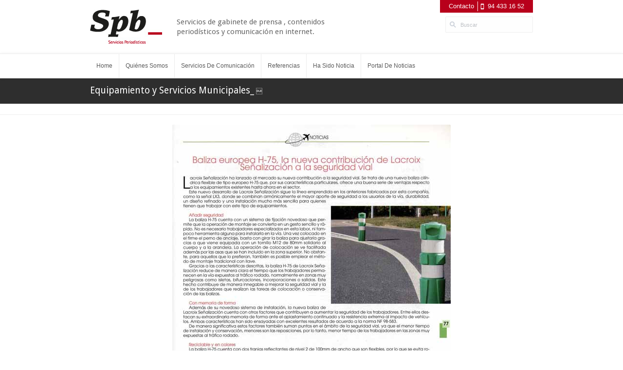

--- FILE ---
content_type: text/html; charset=UTF-8
request_url: https://serviciosperiodisticos.es/portfolio/equipamiento-y-servicios-municipales/equipamiento-y-servicios-municipales-2/
body_size: 8545
content:
<!DOCTYPE html>
<!--[if lt IE 7]><html class="no-js lt-ie9 lt-ie8 lt-ie7" lang="es"><![endif]-->
<!--[if IE 7]><html class="no-js lt-ie9 lt-ie8" lang="es"><![endif]-->
<!--[if IE 8]><html class="no-js lt-ie9" lang="es"><![endif]-->
<!--[if gt IE 8]><!--><html lang="es"><!--<![endif]-->
<!-- Design & Code by http://radiumthemes.com -->
<head>
<!-- Meta Tags -->
<meta http-equiv="content-type" content="text/html; charset=UTF-8" />
<!-- Set the viewport width to device width for mobile -->
<meta name="viewport" content="width=device-width, initial-scale=1.0" />
<!-- Google fonts -->
<link href='//fonts.googleapis.com/css?family=Droid+Sans:400,700' rel='stylesheet' type='text/css'>
<title>Equipamiento y Servicios Municipales - Spb</title>
<!-- IE Fix for HTML5 Tags -->
<!--[if lt IE 9]>
	<script src="http://html5shiv.googlecode.com/svn/trunk/html5.js"></script>
<![endif]-->
<!-- RSS & Pingbacks -->
<link rel="alternate" type="application/rss+xml" href="https://serviciosperiodisticos.es/feed/"/>
<link rel="alternate" type="application/rss+xml" href="https://serviciosperiodisticos.es/comments/feed/" title="Spb latest comments" />
<link rel="pingback" href="https://serviciosperiodisticos.es/core/xmlrpc.php" /> 
<meta name='robots' content='index, follow, max-image-preview:large, max-snippet:-1, max-video-preview:-1' />
	<style>img:is([sizes="auto" i], [sizes^="auto," i]) { contain-intrinsic-size: 3000px 1500px }</style>
	
	<!-- This site is optimized with the Yoast SEO plugin v26.8 - https://yoast.com/product/yoast-seo-wordpress/ -->
	<link rel="canonical" href="https://serviciosperiodisticos.es/portfolio/equipamiento-y-servicios-municipales/equipamiento-y-servicios-municipales-2/" />
	<meta property="og:locale" content="es_ES" />
	<meta property="og:type" content="article" />
	<meta property="og:title" content="Equipamiento y Servicios Municipales - Spb" />
	<meta property="og:url" content="https://serviciosperiodisticos.es/portfolio/equipamiento-y-servicios-municipales/equipamiento-y-servicios-municipales-2/" />
	<meta property="og:site_name" content="Spb" />
	<meta property="og:image" content="https://serviciosperiodisticos.es/portfolio/equipamiento-y-servicios-municipales/equipamiento-y-servicios-municipales-2" />
	<meta property="og:image:width" content="572" />
	<meta property="og:image:height" content="845" />
	<meta property="og:image:type" content="image/jpeg" />
	<script type="application/ld+json" class="yoast-schema-graph">{"@context":"https://schema.org","@graph":[{"@type":"WebPage","@id":"https://serviciosperiodisticos.es/portfolio/equipamiento-y-servicios-municipales/equipamiento-y-servicios-municipales-2/","url":"https://serviciosperiodisticos.es/portfolio/equipamiento-y-servicios-municipales/equipamiento-y-servicios-municipales-2/","name":"Equipamiento y Servicios Municipales - Spb","isPartOf":{"@id":"https://serviciosperiodisticos.es/#website"},"primaryImageOfPage":{"@id":"https://serviciosperiodisticos.es/portfolio/equipamiento-y-servicios-municipales/equipamiento-y-servicios-municipales-2/#primaryimage"},"image":{"@id":"https://serviciosperiodisticos.es/portfolio/equipamiento-y-servicios-municipales/equipamiento-y-servicios-municipales-2/#primaryimage"},"thumbnailUrl":"https://serviciosperiodisticos.es/src/uploads/2012/03/Equipamientoysericios0109_Lacroix.jpg","datePublished":"2012-11-30T13:41:50+00:00","breadcrumb":{"@id":"https://serviciosperiodisticos.es/portfolio/equipamiento-y-servicios-municipales/equipamiento-y-servicios-municipales-2/#breadcrumb"},"inLanguage":"es","potentialAction":[{"@type":"ReadAction","target":["https://serviciosperiodisticos.es/portfolio/equipamiento-y-servicios-municipales/equipamiento-y-servicios-municipales-2/"]}]},{"@type":"ImageObject","inLanguage":"es","@id":"https://serviciosperiodisticos.es/portfolio/equipamiento-y-servicios-municipales/equipamiento-y-servicios-municipales-2/#primaryimage","url":"https://serviciosperiodisticos.es/src/uploads/2012/03/Equipamientoysericios0109_Lacroix.jpg","contentUrl":"https://serviciosperiodisticos.es/src/uploads/2012/03/Equipamientoysericios0109_Lacroix.jpg","width":"572","height":"845"},{"@type":"BreadcrumbList","@id":"https://serviciosperiodisticos.es/portfolio/equipamiento-y-servicios-municipales/equipamiento-y-servicios-municipales-2/#breadcrumb","itemListElement":[{"@type":"ListItem","position":1,"name":"Equipamiento y Servicios Municipales","item":"https://serviciosperiodisticos.es/portfolio/equipamiento-y-servicios-municipales/"},{"@type":"ListItem","position":2,"name":"Equipamiento y Servicios Municipales"}]},{"@type":"WebSite","@id":"https://serviciosperiodisticos.es/#website","url":"https://serviciosperiodisticos.es/","name":"Spb","description":"Servicios de gabinete de prensa , contenidos periodísticos y comunicación en internet.","potentialAction":[{"@type":"SearchAction","target":{"@type":"EntryPoint","urlTemplate":"https://serviciosperiodisticos.es/?s={search_term_string}"},"query-input":{"@type":"PropertyValueSpecification","valueRequired":true,"valueName":"search_term_string"}}],"inLanguage":"es"}]}</script>
	<!-- / Yoast SEO plugin. -->


<link rel='dns-prefetch' href='//fonts.googleapis.com' />
<link rel="alternate" type="application/rss+xml" title="Spb &raquo; Feed" href="https://serviciosperiodisticos.es/feed/" />
<script type="text/javascript">
/* <![CDATA[ */
window._wpemojiSettings = {"baseUrl":"https:\/\/s.w.org\/images\/core\/emoji\/16.0.1\/72x72\/","ext":".png","svgUrl":"https:\/\/s.w.org\/images\/core\/emoji\/16.0.1\/svg\/","svgExt":".svg","source":{"concatemoji":"https:\/\/serviciosperiodisticos.es\/core\/wp-includes\/js\/wp-emoji-release.min.js?ver=6.8.3"}};
/*! This file is auto-generated */
!function(s,n){var o,i,e;function c(e){try{var t={supportTests:e,timestamp:(new Date).valueOf()};sessionStorage.setItem(o,JSON.stringify(t))}catch(e){}}function p(e,t,n){e.clearRect(0,0,e.canvas.width,e.canvas.height),e.fillText(t,0,0);var t=new Uint32Array(e.getImageData(0,0,e.canvas.width,e.canvas.height).data),a=(e.clearRect(0,0,e.canvas.width,e.canvas.height),e.fillText(n,0,0),new Uint32Array(e.getImageData(0,0,e.canvas.width,e.canvas.height).data));return t.every(function(e,t){return e===a[t]})}function u(e,t){e.clearRect(0,0,e.canvas.width,e.canvas.height),e.fillText(t,0,0);for(var n=e.getImageData(16,16,1,1),a=0;a<n.data.length;a++)if(0!==n.data[a])return!1;return!0}function f(e,t,n,a){switch(t){case"flag":return n(e,"\ud83c\udff3\ufe0f\u200d\u26a7\ufe0f","\ud83c\udff3\ufe0f\u200b\u26a7\ufe0f")?!1:!n(e,"\ud83c\udde8\ud83c\uddf6","\ud83c\udde8\u200b\ud83c\uddf6")&&!n(e,"\ud83c\udff4\udb40\udc67\udb40\udc62\udb40\udc65\udb40\udc6e\udb40\udc67\udb40\udc7f","\ud83c\udff4\u200b\udb40\udc67\u200b\udb40\udc62\u200b\udb40\udc65\u200b\udb40\udc6e\u200b\udb40\udc67\u200b\udb40\udc7f");case"emoji":return!a(e,"\ud83e\udedf")}return!1}function g(e,t,n,a){var r="undefined"!=typeof WorkerGlobalScope&&self instanceof WorkerGlobalScope?new OffscreenCanvas(300,150):s.createElement("canvas"),o=r.getContext("2d",{willReadFrequently:!0}),i=(o.textBaseline="top",o.font="600 32px Arial",{});return e.forEach(function(e){i[e]=t(o,e,n,a)}),i}function t(e){var t=s.createElement("script");t.src=e,t.defer=!0,s.head.appendChild(t)}"undefined"!=typeof Promise&&(o="wpEmojiSettingsSupports",i=["flag","emoji"],n.supports={everything:!0,everythingExceptFlag:!0},e=new Promise(function(e){s.addEventListener("DOMContentLoaded",e,{once:!0})}),new Promise(function(t){var n=function(){try{var e=JSON.parse(sessionStorage.getItem(o));if("object"==typeof e&&"number"==typeof e.timestamp&&(new Date).valueOf()<e.timestamp+604800&&"object"==typeof e.supportTests)return e.supportTests}catch(e){}return null}();if(!n){if("undefined"!=typeof Worker&&"undefined"!=typeof OffscreenCanvas&&"undefined"!=typeof URL&&URL.createObjectURL&&"undefined"!=typeof Blob)try{var e="postMessage("+g.toString()+"("+[JSON.stringify(i),f.toString(),p.toString(),u.toString()].join(",")+"));",a=new Blob([e],{type:"text/javascript"}),r=new Worker(URL.createObjectURL(a),{name:"wpTestEmojiSupports"});return void(r.onmessage=function(e){c(n=e.data),r.terminate(),t(n)})}catch(e){}c(n=g(i,f,p,u))}t(n)}).then(function(e){for(var t in e)n.supports[t]=e[t],n.supports.everything=n.supports.everything&&n.supports[t],"flag"!==t&&(n.supports.everythingExceptFlag=n.supports.everythingExceptFlag&&n.supports[t]);n.supports.everythingExceptFlag=n.supports.everythingExceptFlag&&!n.supports.flag,n.DOMReady=!1,n.readyCallback=function(){n.DOMReady=!0}}).then(function(){return e}).then(function(){var e;n.supports.everything||(n.readyCallback(),(e=n.source||{}).concatemoji?t(e.concatemoji):e.wpemoji&&e.twemoji&&(t(e.twemoji),t(e.wpemoji)))}))}((window,document),window._wpemojiSettings);
/* ]]> */
</script>
<link rel='stylesheet' id='radium-css' href='https://serviciosperiodisticos.es/src/themes/spb/assets/css/radium.css?ver=1.0' type='text/css' media='all' />
<link rel='stylesheet' id='main-style-css' href='https://serviciosperiodisticos.es/src/themes/spb/style.css?ver=1.0' type='text/css' media='all' />
<link rel='stylesheet' id='sliders-css' href='https://serviciosperiodisticos.es/src/themes/spb/assets/css/sliders.css?ver=1.0' type='text/css' media='all' />
<link rel='stylesheet' id='radiumshortcodes-css' href='https://serviciosperiodisticos.es/src/themes/spb/assets/css/shortcodes.css?ver=1.0' type='text/css' media='all' />
<link rel='stylesheet' id='open-sans-css' href='https://fonts.googleapis.com/css?family=Open+Sans%3A300italic%2C400italic%2C600italic%2C300%2C400%2C600&#038;subset=latin%2Clatin-ext&#038;display=fallback&#038;ver=6.8.3' type='text/css' media='all' />
<link rel='stylesheet' id='mobile-css' href='https://serviciosperiodisticos.es/src/themes/spb/assets/css/mobile.css?ver=1.0' type='text/css' media='all' />
<style id='wp-emoji-styles-inline-css' type='text/css'>

	img.wp-smiley, img.emoji {
		display: inline !important;
		border: none !important;
		box-shadow: none !important;
		height: 1em !important;
		width: 1em !important;
		margin: 0 0.07em !important;
		vertical-align: -0.1em !important;
		background: none !important;
		padding: 0 !important;
	}
</style>
<link rel='stylesheet' id='wp-block-library-css' href='https://serviciosperiodisticos.es/core/wp-includes/css/dist/block-library/style.min.css?ver=6.8.3' type='text/css' media='all' />
<style id='classic-theme-styles-inline-css' type='text/css'>
/*! This file is auto-generated */
.wp-block-button__link{color:#fff;background-color:#32373c;border-radius:9999px;box-shadow:none;text-decoration:none;padding:calc(.667em + 2px) calc(1.333em + 2px);font-size:1.125em}.wp-block-file__button{background:#32373c;color:#fff;text-decoration:none}
</style>
<style id='global-styles-inline-css' type='text/css'>
:root{--wp--preset--aspect-ratio--square: 1;--wp--preset--aspect-ratio--4-3: 4/3;--wp--preset--aspect-ratio--3-4: 3/4;--wp--preset--aspect-ratio--3-2: 3/2;--wp--preset--aspect-ratio--2-3: 2/3;--wp--preset--aspect-ratio--16-9: 16/9;--wp--preset--aspect-ratio--9-16: 9/16;--wp--preset--color--black: #000000;--wp--preset--color--cyan-bluish-gray: #abb8c3;--wp--preset--color--white: #ffffff;--wp--preset--color--pale-pink: #f78da7;--wp--preset--color--vivid-red: #cf2e2e;--wp--preset--color--luminous-vivid-orange: #ff6900;--wp--preset--color--luminous-vivid-amber: #fcb900;--wp--preset--color--light-green-cyan: #7bdcb5;--wp--preset--color--vivid-green-cyan: #00d084;--wp--preset--color--pale-cyan-blue: #8ed1fc;--wp--preset--color--vivid-cyan-blue: #0693e3;--wp--preset--color--vivid-purple: #9b51e0;--wp--preset--gradient--vivid-cyan-blue-to-vivid-purple: linear-gradient(135deg,rgba(6,147,227,1) 0%,rgb(155,81,224) 100%);--wp--preset--gradient--light-green-cyan-to-vivid-green-cyan: linear-gradient(135deg,rgb(122,220,180) 0%,rgb(0,208,130) 100%);--wp--preset--gradient--luminous-vivid-amber-to-luminous-vivid-orange: linear-gradient(135deg,rgba(252,185,0,1) 0%,rgba(255,105,0,1) 100%);--wp--preset--gradient--luminous-vivid-orange-to-vivid-red: linear-gradient(135deg,rgba(255,105,0,1) 0%,rgb(207,46,46) 100%);--wp--preset--gradient--very-light-gray-to-cyan-bluish-gray: linear-gradient(135deg,rgb(238,238,238) 0%,rgb(169,184,195) 100%);--wp--preset--gradient--cool-to-warm-spectrum: linear-gradient(135deg,rgb(74,234,220) 0%,rgb(151,120,209) 20%,rgb(207,42,186) 40%,rgb(238,44,130) 60%,rgb(251,105,98) 80%,rgb(254,248,76) 100%);--wp--preset--gradient--blush-light-purple: linear-gradient(135deg,rgb(255,206,236) 0%,rgb(152,150,240) 100%);--wp--preset--gradient--blush-bordeaux: linear-gradient(135deg,rgb(254,205,165) 0%,rgb(254,45,45) 50%,rgb(107,0,62) 100%);--wp--preset--gradient--luminous-dusk: linear-gradient(135deg,rgb(255,203,112) 0%,rgb(199,81,192) 50%,rgb(65,88,208) 100%);--wp--preset--gradient--pale-ocean: linear-gradient(135deg,rgb(255,245,203) 0%,rgb(182,227,212) 50%,rgb(51,167,181) 100%);--wp--preset--gradient--electric-grass: linear-gradient(135deg,rgb(202,248,128) 0%,rgb(113,206,126) 100%);--wp--preset--gradient--midnight: linear-gradient(135deg,rgb(2,3,129) 0%,rgb(40,116,252) 100%);--wp--preset--font-size--small: 13px;--wp--preset--font-size--medium: 20px;--wp--preset--font-size--large: 36px;--wp--preset--font-size--x-large: 42px;--wp--preset--spacing--20: 0.44rem;--wp--preset--spacing--30: 0.67rem;--wp--preset--spacing--40: 1rem;--wp--preset--spacing--50: 1.5rem;--wp--preset--spacing--60: 2.25rem;--wp--preset--spacing--70: 3.38rem;--wp--preset--spacing--80: 5.06rem;--wp--preset--shadow--natural: 6px 6px 9px rgba(0, 0, 0, 0.2);--wp--preset--shadow--deep: 12px 12px 50px rgba(0, 0, 0, 0.4);--wp--preset--shadow--sharp: 6px 6px 0px rgba(0, 0, 0, 0.2);--wp--preset--shadow--outlined: 6px 6px 0px -3px rgba(255, 255, 255, 1), 6px 6px rgba(0, 0, 0, 1);--wp--preset--shadow--crisp: 6px 6px 0px rgba(0, 0, 0, 1);}:where(.is-layout-flex){gap: 0.5em;}:where(.is-layout-grid){gap: 0.5em;}body .is-layout-flex{display: flex;}.is-layout-flex{flex-wrap: wrap;align-items: center;}.is-layout-flex > :is(*, div){margin: 0;}body .is-layout-grid{display: grid;}.is-layout-grid > :is(*, div){margin: 0;}:where(.wp-block-columns.is-layout-flex){gap: 2em;}:where(.wp-block-columns.is-layout-grid){gap: 2em;}:where(.wp-block-post-template.is-layout-flex){gap: 1.25em;}:where(.wp-block-post-template.is-layout-grid){gap: 1.25em;}.has-black-color{color: var(--wp--preset--color--black) !important;}.has-cyan-bluish-gray-color{color: var(--wp--preset--color--cyan-bluish-gray) !important;}.has-white-color{color: var(--wp--preset--color--white) !important;}.has-pale-pink-color{color: var(--wp--preset--color--pale-pink) !important;}.has-vivid-red-color{color: var(--wp--preset--color--vivid-red) !important;}.has-luminous-vivid-orange-color{color: var(--wp--preset--color--luminous-vivid-orange) !important;}.has-luminous-vivid-amber-color{color: var(--wp--preset--color--luminous-vivid-amber) !important;}.has-light-green-cyan-color{color: var(--wp--preset--color--light-green-cyan) !important;}.has-vivid-green-cyan-color{color: var(--wp--preset--color--vivid-green-cyan) !important;}.has-pale-cyan-blue-color{color: var(--wp--preset--color--pale-cyan-blue) !important;}.has-vivid-cyan-blue-color{color: var(--wp--preset--color--vivid-cyan-blue) !important;}.has-vivid-purple-color{color: var(--wp--preset--color--vivid-purple) !important;}.has-black-background-color{background-color: var(--wp--preset--color--black) !important;}.has-cyan-bluish-gray-background-color{background-color: var(--wp--preset--color--cyan-bluish-gray) !important;}.has-white-background-color{background-color: var(--wp--preset--color--white) !important;}.has-pale-pink-background-color{background-color: var(--wp--preset--color--pale-pink) !important;}.has-vivid-red-background-color{background-color: var(--wp--preset--color--vivid-red) !important;}.has-luminous-vivid-orange-background-color{background-color: var(--wp--preset--color--luminous-vivid-orange) !important;}.has-luminous-vivid-amber-background-color{background-color: var(--wp--preset--color--luminous-vivid-amber) !important;}.has-light-green-cyan-background-color{background-color: var(--wp--preset--color--light-green-cyan) !important;}.has-vivid-green-cyan-background-color{background-color: var(--wp--preset--color--vivid-green-cyan) !important;}.has-pale-cyan-blue-background-color{background-color: var(--wp--preset--color--pale-cyan-blue) !important;}.has-vivid-cyan-blue-background-color{background-color: var(--wp--preset--color--vivid-cyan-blue) !important;}.has-vivid-purple-background-color{background-color: var(--wp--preset--color--vivid-purple) !important;}.has-black-border-color{border-color: var(--wp--preset--color--black) !important;}.has-cyan-bluish-gray-border-color{border-color: var(--wp--preset--color--cyan-bluish-gray) !important;}.has-white-border-color{border-color: var(--wp--preset--color--white) !important;}.has-pale-pink-border-color{border-color: var(--wp--preset--color--pale-pink) !important;}.has-vivid-red-border-color{border-color: var(--wp--preset--color--vivid-red) !important;}.has-luminous-vivid-orange-border-color{border-color: var(--wp--preset--color--luminous-vivid-orange) !important;}.has-luminous-vivid-amber-border-color{border-color: var(--wp--preset--color--luminous-vivid-amber) !important;}.has-light-green-cyan-border-color{border-color: var(--wp--preset--color--light-green-cyan) !important;}.has-vivid-green-cyan-border-color{border-color: var(--wp--preset--color--vivid-green-cyan) !important;}.has-pale-cyan-blue-border-color{border-color: var(--wp--preset--color--pale-cyan-blue) !important;}.has-vivid-cyan-blue-border-color{border-color: var(--wp--preset--color--vivid-cyan-blue) !important;}.has-vivid-purple-border-color{border-color: var(--wp--preset--color--vivid-purple) !important;}.has-vivid-cyan-blue-to-vivid-purple-gradient-background{background: var(--wp--preset--gradient--vivid-cyan-blue-to-vivid-purple) !important;}.has-light-green-cyan-to-vivid-green-cyan-gradient-background{background: var(--wp--preset--gradient--light-green-cyan-to-vivid-green-cyan) !important;}.has-luminous-vivid-amber-to-luminous-vivid-orange-gradient-background{background: var(--wp--preset--gradient--luminous-vivid-amber-to-luminous-vivid-orange) !important;}.has-luminous-vivid-orange-to-vivid-red-gradient-background{background: var(--wp--preset--gradient--luminous-vivid-orange-to-vivid-red) !important;}.has-very-light-gray-to-cyan-bluish-gray-gradient-background{background: var(--wp--preset--gradient--very-light-gray-to-cyan-bluish-gray) !important;}.has-cool-to-warm-spectrum-gradient-background{background: var(--wp--preset--gradient--cool-to-warm-spectrum) !important;}.has-blush-light-purple-gradient-background{background: var(--wp--preset--gradient--blush-light-purple) !important;}.has-blush-bordeaux-gradient-background{background: var(--wp--preset--gradient--blush-bordeaux) !important;}.has-luminous-dusk-gradient-background{background: var(--wp--preset--gradient--luminous-dusk) !important;}.has-pale-ocean-gradient-background{background: var(--wp--preset--gradient--pale-ocean) !important;}.has-electric-grass-gradient-background{background: var(--wp--preset--gradient--electric-grass) !important;}.has-midnight-gradient-background{background: var(--wp--preset--gradient--midnight) !important;}.has-small-font-size{font-size: var(--wp--preset--font-size--small) !important;}.has-medium-font-size{font-size: var(--wp--preset--font-size--medium) !important;}.has-large-font-size{font-size: var(--wp--preset--font-size--large) !important;}.has-x-large-font-size{font-size: var(--wp--preset--font-size--x-large) !important;}
:where(.wp-block-post-template.is-layout-flex){gap: 1.25em;}:where(.wp-block-post-template.is-layout-grid){gap: 1.25em;}
:where(.wp-block-columns.is-layout-flex){gap: 2em;}:where(.wp-block-columns.is-layout-grid){gap: 2em;}
:root :where(.wp-block-pullquote){font-size: 1.5em;line-height: 1.6;}
</style>
<link rel='stylesheet' id='white-css' href='https://serviciosperiodisticos.es/src/themes/spb/assets/styles/white/style.css?ver=1.0' type='text/css' media='all' />
<script type="text/javascript" src="https://serviciosperiodisticos.es/core/wp-includes/js/jquery/jquery.min.js?ver=3.7.1" id="jquery-core-js"></script>
<script type="text/javascript" src="https://serviciosperiodisticos.es/core/wp-includes/js/jquery/jquery-migrate.min.js?ver=3.4.1" id="jquery-migrate-js"></script>
<link rel="https://api.w.org/" href="https://serviciosperiodisticos.es/wp-json/" /><link rel="alternate" title="JSON" type="application/json" href="https://serviciosperiodisticos.es/wp-json/wp/v2/media/1187" /><link rel="EditURI" type="application/rsd+xml" title="RSD" href="https://serviciosperiodisticos.es/core/xmlrpc.php?rsd" />
<link rel='shortlink' href='https://serviciosperiodisticos.es/?p=1187' />
<link rel="alternate" title="oEmbed (JSON)" type="application/json+oembed" href="https://serviciosperiodisticos.es/wp-json/oembed/1.0/embed?url=https%3A%2F%2Fserviciosperiodisticos.es%2Fportfolio%2Fequipamiento-y-servicios-municipales%2Fequipamiento-y-servicios-municipales-2%2F" />
<link rel="alternate" title="oEmbed (XML)" type="text/xml+oembed" href="https://serviciosperiodisticos.es/wp-json/oembed/1.0/embed?url=https%3A%2F%2Fserviciosperiodisticos.es%2Fportfolio%2Fequipamiento-y-servicios-municipales%2Fequipamiento-y-servicios-municipales-2%2F&#038;format=xml" />
<style>
body.boxed { background:  url(https://serviciosperiodisticos.es/src/themes/spb/assets/images/patterns/batthern.png) repeat; }/* Main styles */
#featured-area, 
#page-header {	
/* Background (Page Level Overrides) */
	color:  ; 
	background-color:  ;
 
}
 
#featured-area h1, 
#featured-area h2,
#featured-area h3,
#featured-area h4,
#featured-area h5,
#featured-area h6,
#page-header h1,
#page-header h2,
#page-header h3,
#page-header .subheader { color: ; }
#bottom-footer { background-color: #2e2e2e;}
	
</style>
				<link rel="shortcut icon" href="https://serviciosperiodisticos.es/src/uploads/2012/11/favicon16.ico"/>
			<link rel="apple-touch-icon" href="https://serviciosperiodisticos.es/src/themes/spb/assets/images/apple-touch-icon.png"/>

		<!-- Global site tag (gtag.js) - Google Analytics -->
<script async src="https://www.googletagmanager.com/gtag/js?id=UA-36992036-1"></script>
<script>
  window.dataLayer = window.dataLayer || [];
  function gtag(){dataLayer.push(arguments);}
  gtag('js', new Date());

  gtag('config', 'UA-36992036-1');
</script> 	
</head>
<body class="attachment wp-singular attachment-template-default single single-attachment postid-1187 attachmentid-1187 attachment-jpeg wp-theme-spb white wide chrome">

	
	<div id="header" class="container top-bar clear">
		 <header id="top-header">
		 	<!-- Top -->
		 	<div class="row">
		 	<div class="twelve columns">
				<div id="top">
					 <div class="row">
					
						<div class="seven columns">
						 
							<!-- Branding -->
							<div id="branding">
								<div id="logo">
	 								
	  	<a href="https://serviciosperiodisticos.es" title="Spb" rel="home">

	 		
				<!-- Custom Logo -->
				<img src=" https://serviciosperiodisticos.es/src/uploads/2014/03/logo_spb.jpg" class="logo" alt="logo"/>

			<div id='branding-tagline'><p>Servicios de gabinete de prensa , contenidos periodísticos y comunicación en internet.</p></div> 
		</a>

										</div>
							</div><!--#Branding -->
							
						</div>
						
						<div class="five columns">
						
							<!--top-tools-->
							<div id="top-tools">
                                                            <div id="top-contact">
                                                                <span class="contact"><a href="/contacto">Contacto</a></span> <span class="tel"><a href="tel:944331652">94 433 16 52</a></span>
                                                            </div>
                                                            <div id="top-search">
                                                                    <form id="searchform" class="searchform" method="get" action="https://serviciosperiodisticos.es">
    <div class="clearfix default_searchform">
        <input type="text" name="s" class="s" onblur="if (this.value == '') {this.value = 'Buscar';}" onfocus="if (this.value == 'Buscar') {this.value = '';}" value="Buscar" />
        <button type="submit" class="button"><span>Buscar</span></button>
    </div>
    </form>                                                            </div>
							</div><!--#top-tools-->
							
						</div>
						</div>
					</div>
		 		</div>	
			</div> <!--#top -->
			
				
			<!-- Main Navigation -->
			<nav id="navigation" class="hide-for-small" role="navigation">
				<div class="row">
					<div class="twelve columns">
						<div class="container">
							<div class="main_menu">
 								 <ul id="main-menu" class="radium_mega menu"><li id="menu-item-61" class="menu-item menu-item-type-post_type menu-item-object-page menu-item-home first"><a href="https://serviciosperiodisticos.es/"><strong><span class="menu-title">Home</span></strong></a></li>
<li id="menu-item-60" class="menu-item menu-item-type-post_type menu-item-object-page"><a href="https://serviciosperiodisticos.es/quienes-somos/"><strong><span class="menu-title">Quiénes somos</span></strong></a></li>
<li id="menu-item-345" class="menu-item menu-item-type-custom menu-item-object-custom menu-item-has-children"><a href="/servicios-de-comunicacion/servicios/"><strong><span class="menu-title">Servicios de comunicación</span></strong></a>
<div class='radium_mega_div radium_mega1'>

<ul class="sub-menu">
	<li id="menu-item-337" class="menu-item menu-item-type-post_type menu-item-object-page menu-item-has-children radium_mega_menu_columns_1 radium-mega-menu-columns-first"><h4>&#8211;</h4>
	<ul class="sub-menu">
		<li id="menu-item-341" class="menu-item menu-item-type-post_type menu-item-object-page"><a href="https://serviciosperiodisticos.es/servicios-de-comunicacion/servicios/">Servicios</a></li>
	</ul>
</li>

<li class='radium-mega-hr'></li>
	<li id="menu-item-340" class="menu-item menu-item-type-post_type menu-item-object-page menu-item-has-children radium_mega_menu_columns_1 radium-mega-menu-columns-first"><h4>Así trabajamos</h4>
	<ul class="sub-menu">
		<li id="menu-item-660" class="radium-mega-text-block menu-item menu-item-type-post_type menu-item-object-page"> <a title="Comunicación eficaz" href="https://serviciosperiodisticos.es/servicios-de-comunicacion/asi-trabajamos/comunicacion-eficaz/"><img class="aligncenter size-full wp-image-655" title="comunicacion_menu" src="https://serviciosperiodisticos.es/src/uploads/2012/11/comunicacion_menu.jpg" alt="" width="179" height="108" /></a></li>
	</ul>
</li>
</ul>

</div>
</li>
<li id="menu-item-454" class="menu-item menu-item-type-custom menu-item-object-custom menu-item-has-children"><a href="/clientes/"><strong><span class="menu-title">Referencias</span></strong></a>


<ul class="sub-menu">
	<li id="menu-item-555" class="menu-item menu-item-type-post_type menu-item-object-page"><a href="https://serviciosperiodisticos.es/clientes-3/">Clientes</a></li>
</ul>
</li>
<li id="menu-item-529" class="menu-item menu-item-type-taxonomy menu-item-object-portfolio_category"><a href="https://serviciosperiodisticos.es/portfolio_category/ha-sido-noticia/"><strong><span class="menu-title">Ha sido noticia</span></strong></a></li>
<li id="menu-item-464" class="menu-item menu-item-type-custom menu-item-object-custom last"><a href="http://www.serviciosperiodisticos.info/"><strong><span class="menu-title">Portal De Noticias</span></strong></a></li>
</ul> 							</div>	
 						</div>
					</div>
				</div>
			</nav>
			<!-- /End Main Menu -->
						
							<!-- Responsive Navigation -->
				<div id="responsive-nav" class="show-for-small">
					<div class="menu-principal-container"><form method="get" id="responsive-nav-form" action=" https://serviciosperiodisticos.es " class="custom"><select id="menu-principal" class="menu dropdown-menu"  onchange="if(this.options[this.selectedIndex].value != &#39;&#39;){window.top.location.href=this.options[this.selectedIndex].value}"><option value="" class="blank">Select a page&#8230;</option><option class="menu-item menu-item-type-post_type menu-item-object-page menu-item-home first mobile-menu-item-61 mobile-menu-item-depth-0" value="https://serviciosperiodisticos.es/">Home</option>
<option class="menu-item menu-item-type-post_type menu-item-object-page mobile-menu-item-60 mobile-menu-item-depth-0" value="https://serviciosperiodisticos.es/quienes-somos/">Quiénes somos</option>
<option class="menu-item menu-item-type-custom menu-item-object-custom menu-item-has-children mobile-menu-item-345 mobile-menu-item-depth-0" value="/servicios-de-comunicacion/servicios/">Servicios de comunicación</option>	<option class="menu-item menu-item-type-post_type menu-item-object-page menu-item-has-children mobile-menu-item-337 mobile-menu-item-depth-1" value="https://serviciosperiodisticos.es/servicios-de-comunicacion/servicios/">- &#8211;</option>		<option class="menu-item menu-item-type-post_type menu-item-object-page mobile-menu-item-341 mobile-menu-item-depth-2" value="https://serviciosperiodisticos.es/servicios-de-comunicacion/servicios/">- - Servicios</option>

	<option class="menu-item menu-item-type-post_type menu-item-object-page menu-item-has-children mobile-menu-item-340 mobile-menu-item-depth-1" value="https://serviciosperiodisticos.es/servicios-de-comunicacion/asi-trabajamos/">- Así trabajamos</option>		<option class="menu-item menu-item-type-post_type menu-item-object-page mobile-menu-item-660 mobile-menu-item-depth-2" value="https://serviciosperiodisticos.es/servicios-de-comunicacion/asi-trabajamos/comunicacion-eficaz/">- - Así trabajamos</option>


<option class="menu-item menu-item-type-custom menu-item-object-custom menu-item-has-children mobile-menu-item-454 mobile-menu-item-depth-0" value="/clientes/">Referencias</option>	<option class="menu-item menu-item-type-post_type menu-item-object-page mobile-menu-item-555 mobile-menu-item-depth-1" value="https://serviciosperiodisticos.es/clientes-3/">- Clientes</option>

<option class="menu-item menu-item-type-taxonomy menu-item-object-portfolio_category mobile-menu-item-529 mobile-menu-item-depth-0" value="https://serviciosperiodisticos.es/portfolio_category/ha-sido-noticia/">Ha sido noticia</option>
<option class="menu-item menu-item-type-custom menu-item-object-custom last mobile-menu-item-464 mobile-menu-item-depth-0" value="http://www.serviciosperiodisticos.info/">Portal De Noticias</option>
</select></form></div>				</div>  
				<!-- /End Responsive Navigation -->	 
							
		</header><!-- /header -->
	</div>
  
		
	 	<header id="page-header" class="clear">
	 		<div class="inner">
		 		<div class="row">
					<div class="twelve columns">
						<div id="header-title">
							
        <h1 class="entry-title"><span>Equipamiento y Servicios Municipales</span></h1>
 							</div>
		 	      	</div>
		 	    </div>
	 	    </div>
	 	</header>

		 	<div id="content-nav-bar">
			<div class="row">
				<div class="eight columns hide-on-small">
									</div>
							</div>
	 	</div>

			
	<section id="main-container" class="clear">
		<div class="row">

<div id="main" class="twelve columns image-attachment">

    
	<div class="post-box" role="main">

	
			<article id="post-1187" class="post-1187 attachment type-attachment status-inherit hentry">

				<div class="entry-content">

					<div class="entry-attachment">
						<div class="attachment">
													
														<a href="https://serviciosperiodisticos.es/src/uploads/2012/03/Equipamientoysericios0109_Lacroix.jpg" title="Equipamiento y Servicios Municipales" rel="attachment">
								<img width="572" height="845" src="https://serviciosperiodisticos.es/src/uploads/2012/03/Equipamientoysericios0109_Lacroix.jpg" class="attachment-910x1024 size-910x1024" alt="" decoding="async" fetchpriority="high" srcset="https://serviciosperiodisticos.es/src/uploads/2012/03/Equipamientoysericios0109_Lacroix.jpg 572w, https://serviciosperiodisticos.es/src/uploads/2012/03/Equipamientoysericios0109_Lacroix-203x300.jpg 203w, https://serviciosperiodisticos.es/src/uploads/2012/03/Equipamientoysericios0109_Lacroix-314x465.jpg 314w" sizes="(max-width: 572px) 100vw, 572px" />							</a>

													</div><!-- .attachment -->

					</div><!-- .entry-attachment -->

					<div class="entry-description">
																	</div><!-- .entry-description -->

				</div><!-- .entry-content -->

			</article><!-- #post-1187 -->

			
		
	</div><!-- #post-box -->
	
		
</div><!-- #main -->

 	</div><!--.row-->
			<div class="row">
		<div class="twelve columns">
			<div id="footer-push" class="container">
				<div id="footer-push-inner"></div>
			</div>
		</div>
	</div>

</section>

<footer id="bottom-footer">
	<div class="row">
		<div class="twelve columns">
			
				
			<div class="container">
			
			 	<aside id="footer-widgets" class="clearfix">
			 		<div class="row">
			 	
		 		  		 					<div class="eight columns">
		 						<div class="widget_row">
		 							<div class="widget widget_1"><div class="footer_widget radium_tweet_widget"><h2>Lo último en Twitter</h2>		
		<div id="twitter_div" class="style2 clearfix">
			<ul id="twitter_update_list" class="clearfix">
				<li>&nbsp;</li>
			</ul>
            			<a href="https://twitter.com/@Spb_titulares" id="twitter-link">Síguenos</a>
            		</div>
		<script type="text/javascript" src="https://twitter.com/javascripts/blogger.js"></script>
		<script type="text/javascript" src="https://api.twitter.com/1/statuses/user_timeline.json?screen_name=@Spb_titulares&amp;callback=twitterCallback2&amp;count=2"></script>
	</div><!-- END "div.footer_widget" --></div><!-- END div.widget_1 -->		 						</div> 
		 					</div>
		 					<div class="four columns">
		 						<div class="widget_row">
		 							<div class="widget widget_2"><div class="footer_widget widget_text"><h2>Política de privacidad y aviso legal</h2>			<div class="textwidget"><a      class="btn white square small " href="/politica-de-privacidad/ "><span> P. privacidad </span></a>

<a      class="btn white square small " href="/aviso-legal/ "><span> Aviso legal </span></a></div>
		</div><!-- END "div.footer_widget" --></div><!-- END div.widget_2 --><div class="widget widget_2"><div class="footer_widget widget_text"><h2>Spb_servicios periodísticos</h2>			<div class="textwidget"><p><span style="color: #ffffff;">C/ Iturribide 68 Bajo,</span><br />
<span style="color: #ffffff;"> 48006 Bilbao</span><br />
<span style="color: #ffffff;"> Teléfono: 94 433 1652</span></p>
<p><a      class="btn white square small " href="/contacto/ "><span> Contacto </span></a></p>
</div>
		</div><!-- END "div.footer_widget" --></div><!-- END div.widget_2 --> 
		 						</div>
		 					</div>
			 				
		 								</div>	
				</aside>
				
								
				 <div id="colophon" role="contentinfo">	
				 	<div class="row">
				 	
					 	<div class="six columns">
					 		<div id="copyright">Copyright @ 2012SPB Servicios Periodísticos</div>					 	</div>
					 	
						<div id="footer-menu">
				 		 	<div class="six columns">
						 		<!-- Footer Nav-->
						 								 		<!--End Footer Nav -->
					 		</div>
				 		</div><!--End #Footer-menu -->
				 		
				 	</div>
			 	</div><!--End #colophon-->
		 	
		 	</div>
 		</div>
 	</div>
</footer>

<script type="speculationrules">
{"prefetch":[{"source":"document","where":{"and":[{"href_matches":"\/*"},{"not":{"href_matches":["\/core\/wp-*.php","\/core\/wp-admin\/*","\/src\/uploads\/*","\/src\/*","\/src\/plugins\/*","\/src\/themes\/spb\/*","\/*\\?(.+)"]}},{"not":{"selector_matches":"a[rel~=\"nofollow\"]"}},{"not":{"selector_matches":".no-prefetch, .no-prefetch a"}}]},"eagerness":"conservative"}]}
</script>
<script type="text/javascript" src="https://serviciosperiodisticos.es/core/wp-includes/js/jquery/ui/core.min.js?ver=1.13.3" id="jquery-ui-core-js"></script>
<script type="text/javascript" src="https://serviciosperiodisticos.es/core/wp-includes/js/jquery/ui/accordion.min.js?ver=1.13.3" id="jquery-ui-accordion-js"></script>
<script type="text/javascript" src="https://serviciosperiodisticos.es/core/wp-includes/js/jquery/ui/tabs.min.js?ver=1.13.3" id="jquery-ui-tabs-js"></script>
<script type="text/javascript" src="https://serviciosperiodisticos.es/src/themes/spb/assets/js/custom-libraries.js?ver=1.0" id="custom-libraries-js"></script>
<script type="text/javascript" src="https://serviciosperiodisticos.es/src/themes/spb/assets/js/custom.js?ver=2.0" id="custom-js"></script>
</body>
</html>

--- FILE ---
content_type: text/css
request_url: https://serviciosperiodisticos.es/src/themes/spb/assets/css/sliders.css?ver=1.0
body_size: 6351
content:
/* Slideshow Styling 
-------------------------------------------------------------------------*/
/* Browser Resets (Don't Edit)*/
.flex-container a:active,
.flexslider a:active,
.flex-container a:focus,
.flexslider a:focus  {outline: none;}

.slides,
.flex-control-nav,
.flex-direction-nav {
	margin: 0; 
	padding: 0; 
	list-style: none;
	}

/* FlexSlider Necessary Styles (Don't Edit)
---------------------------------*/
.flexslider {
	margin: 0; 
	padding: 0;
	}
	
.flexslider .slides > li {
	display: none; 
	-webkit-backface-visibility: hidden;
	} /* Hide the slides before the JS is loaded. Avoids image jumping */
.flexslider .slides img {
	max-width: 100%; 
	display: block;
	}
	
.flex-pauseplay span {
	text-transform: capitalize;
	display: none;
	}

/* Clearfix for the .slides element */
.slides:after {
	content: "."; 
	display: block; 
	clear: both; 
	visibility: hidden; 
	line-height: 0; 
	height: 0;
	}
	
html[xmlns] .slides {display: block;}

* html .slides {height: 1%;}

/* No JavaScript Fallback */
/* If you are not using another script, such as Modernizr, make sure you
 * include js that eliminates this class on page load */
.no-js .slides > li:first-child {display: block;}


/* FlexSlider Default Theme (Don't Edit)
---------------------------------*/
.flexslider {
 	position: relative; 
 	zoom: 1;
	}
	
.flexslider .slides { zoom: 1; }

.flexslider .slides > li { position: relative; }

.flex-container {
	zoom: 1; 
	position: relative;
	}

.flexslider  ul.slides{
	background: black;
	}
	
.slideshow { position:relative;	}

 ul.slides, 
 .slides > li {
 	margin: 0 0 0 0;
 	list-style: none;
 	position: relative;
 	}
 	 
/* Slideshow Loader */	
ul.slides.loading {
	color:#000;
	background: url(../images/loader.gif) 50% 50% no-repeat ;
	position: relative; 
	width: 100%; 
	height: 400px;
	line-height: 50px;
	text-align: center;
	}

.loaded { background: none; }

		
/* = Post Slider
--------------------------------------------------------------*/
.post-slider {	
	zoom: 1;
	/* Don't remove these */
	width: 100%; 
	margin: 0 auto 0 auto;  
	padding: 0;
	position: relative;
	}
	
.post-slider .slides { 
	zoom: 1; 
	list-style: none;
	margin: 0 0 0 0 !important;
	}
	
.post-slider .slides > li {
	display: none; /* Hide the slides before the JS is loaded. Avoids image jumping  (important)*/
	position: relative;
	}
				
.post-slider .slides img {
	max-width: 100%;
	width: 100%;
	display: block;
	margin: 0 auto;
	background: transparent;
	-webkit-transition: border-color .8s linear;
	-moz-transition: border-color .8s linear;
	-o-transition: border-color .8s linear;
	-ms-transition: border-color .8s linear;
	}
  

/* Navigation Links */
.post-slider .flex-control-nav {
    bottom: 6px;
    left: 0!important;
    display: none !important;
    position: absolute;
    overflow: hidden;
    outline: 0;
    z-index:99;
    width: 100%;
 	}

.post-slider .flex-control-nav li {
    zoom: 1;
    display: block;
    float: left;
    width: 15%;
    z-index: 99;
	}

.post-slider .flex-control-nav li a {
    background-color: #EAECEF;
    cursor: pointer;
    text-indent: 100%;
	overflow: hidden;
	white-space: nowrap;
    overflow: hidden;
    height: 2px;
    outline: 0;
    width: 100%;
    float: left;
	}

.post-slider .flex-control-nav li a:hover, 
.post-slider .flex-control-nav li a.active {
	background-color: #0081C7;
	filter: alpha(opacity=@opacity * 100);
	}
	

 /* Directional Control */
 .post-slider .flex-direction-nav li {
 	float:left;
 	margin:0px 1px;
 	list-style:none;
 	padding: 0;
 	}
 
 .post-slider .flex-direction-nav li a {
	width: 28px;
	height: 28px;
	margin: 0;
	display: block;
	position: absolute;
	top: 45%;
	cursor: pointer;
	text-indent: 100%;
	overflow: hidden;
	white-space: nowrap;
	opacity: 0;
	-moz-opacity: 0;
	-khtml-opacity: 0;
	}
 	
 .post-slider .flex-direction-nav .prev ,
 .post-slider .flex-direction-nav .next {
	background: url(../images/slider-nav.png) 0 0 no-repeat;
	width: 28px;
	height: 28px;
	display: block;
	text-indent: 100%;
	overflow: hidden;
	white-space: nowrap;
	border: none;
	z-index: 99;
	opacity: .6;
		-moz-opacity: .6;
		-khtml-opacity: .6;
	}

.post-slider .flex-direction-nav .prev {
	left: 0;
	}

.post-slider .flex-direction-nav .next {
	background-position: -28px 0px;
	right: 0; 
	}
	
.post-slider .flex-direction-nav .next:hover, 
.post-slider .flex-direction-nav .prev:hover { opacity: 1; }

.post-slider.no-nav.no-pagi { padding: 0;}

/*Slider Content */
.post-slider .slider-desc {
    background: #222;
    font-style: italic;
    position: absolute;
    text-align: center;
    left: 2.5%;
    bottom: 10px;
    max-width: 60%;
    color: #eeeeee;
    text-shadow: 0 -1px 0 rgba(0, 0, 0, 0.98);
    background: rgb(98,101,109); /* Old browsers */
    border: 1px solid #000;
    padding: 7px 30px;
        -webkit-transition: 0.1s linear all;
        -moz-transition: 0.1s linear all;
        -ms-transition: 0.1s linear all;
        -o-transition: 0.1s linear all;
    transition: 0.1s linear all;
    opacity: 0.8;
	}
	
.post-slider .slider-desc span,
.post-slider .slider-desc em { color: #fff; }

.post-slider.no-nav.no-pagi { padding: 0;}


/* = Front /Shortcode Slider
--------------------------------------------------------------*/
.flexslider-wrapper.twelve { 
	padding: 0 0 0 0 !important; 
	text-shadow: none;
	}

.radium-slider ul.slides.loading { height: 341px; }

.with-sidebar .radium-slider ul.slides.loading { height: 300px; }

.radium-slider {	
	zoom: 1;
	/* Don't remove these */
	width: 100%; 
	margin: 0 auto;
	padding: 0;
	float: left;
	}
	
.radium-slider .slides { 
	list-style: none;
	margin: 0 0 0 0;
	zoom: 1; 
	}
	
.radium-slider .slides > li {
	display: none; /* Hide the slides before the JS is loaded. Avoids image jumping  (important)*/
	position: relative;
	}
				
.radium-slider .slides img {
	max-width: 100%;
	display: block;
	margin: 0 auto;
	background: transparent;
	-webkit-transition: border-color .8s linear;
	-moz-transition: border-color .8s linear;
	-o-transition: border-color .8s linear;
	-ms-transition: border-color .8s linear;
	}

/* Navigation Links */
.radium-slider .flex-control-nav {
    bottom: 7px;
    left: 0!important;
    display: block !important;
    position: absolute;
    overflow: hidden;
    outline: 0;
    z-index:99;
    width: 100%;
	}

.radium-slider .flex-control-nav li {
    zoom: 1;
    display: block;
    float: left;
    width: 15%;
    z-index: 99;
	}

.radium-slider .flex-control-nav li a {
    background-color: #EAECEF;
    cursor: pointer;
    text-indent: 100%;
	overflow: hidden;
	white-space: nowrap;
    overflow: hidden;
    height: 2px;
    outline: 0;
    width: 100%;
    float: left;
 	}

.radium-slider .flex-control-nav li a:hover, 
.radium-slider .flex-control-nav li a.active {
	background-color: #0081C7;
	filter: alpha(opacity=@opacity * 100);
	}
		
 /* Directional Control */
 .radium-slider .flex-direction-nav li {
 	float:left;
 	margin:0px 1px;
 	list-style:none;
 	padding: 0;
 	}
 
 .radium-slider .flex-direction-nav li a {
	 width: 28px;
	 height: 28px;
	 margin: 0;
	 display: block;
	 position: absolute;
	 bottom: 46%;
	 cursor: pointer;
	 text-indent: 100%;
	overflow: hidden;
	white-space: nowrap;
 	 }
 	
 .radium-slider .flex-direction-nav .prev ,
 .radium-slider .flex-direction-nav .next {
	background: url(../images/slider-nav.png) 0 0 no-repeat;
	width: 28px;
	height: 28px;
	display: block;
	text-indent: 100%;
	overflow: hidden;
	white-space: nowrap;
	border: none;
	z-index: 99;
	opacity: 0;
		-moz-opacity: 0;
		-khtml-opacity: 0;
	}

.radium-slider .flex-direction-nav .prev {
	left: 0;
	}

.radium-slider .flex-direction-nav .next {
	background-position: -28px 0px;
	right: 0; 
	}
	
.radium-slider .flex-direction-nav .next:hover, 
.radium-slider .flex-direction-nav .prev:hover { opacity: 1; }

.radium-slider.no-nav.no-pagi { padding: 0;}

/*Pause & Play*/
.radium-slider .flex-pauseplay { 
	position: absolute; 
	left: 475px;
	z-index: 99;
	display: 
	none;
	}
	
.radium-slider .flex-pauseplay span {
	background-image: url(../images/home-slider-btn.png);
	background-repeat: no-repeat;
	opacity: 0; 
	filter: alpha(opacity=0); 
	display: block; 
	width: 40px; 
	height: 39px;
	text-indent: 100%;
	overflow: hidden;
	white-space: nowrap; 
	background-position: -60px 0;
	cursor: pointer; 
	}

.radium-slider .flex-pauseplay span:hover {
	background-position: -60px 100%;
	}

.radium-slider .flex-pauseplay span.pause { 
	background-position: -100px 0;
	}

.radium-slider .flex-pauseplay span.pause:hover { 
	background-position: -100px 100%;
	}

.radium-slider .flex-pauseplay { top: 50%; }

/* Slider Text Content */	
.radium-slider .slider-desc {
    background: #222;
    font-style: italic;
    position: absolute;
    text-align: center;
    left: 2.5%;
    bottom: 10px;
    max-width: 60%;
    color: #eeeeee;
    text-shadow: 0 -1px 0 rgba(0, 0, 0, 0.98);
    background: rgb(98,101,109); /* Old browsers */
    border: 1px solid #000;
    padding: 7px 30px;
        -webkit-transition: 0.1s linear all;
        -moz-transition: 0.1s linear all;
        -ms-transition: 0.1s linear all;
        -o-transition: 0.1s linear all;
    transition: 0.1s linear all;
    opacity: 0.8;
	}
	
.radium-slider .slider-desc span,
.radium-slider .slider-desc em { color: #fff; }
 		
.radium-slider .slide-content-container .slide-content {
	background: #1e2224;
	position: absolute;
	top: 0px;
	left: 0px;
	width: 31%;
	height: 100%;
	padding: 3px;
	color: #8f949d;
	z-index: 100;
	}
	
.radium-slider article {
	border: none;
	color: #8f949d;
	position: relative;
	}

.radium-slider article header {
	padding: 25px;
	height: auto;
 	}
	
.radium-slider article header h1,
.radium-slider article header h2,
.radium-slider article header h3,
.radium-slider article header h4{
	color: #E6E8EB;
	line-height: 26px;
	font-size: 18px;
	margin-bottom: 20px;
	margin-top: 2px;
	}
	
.radium-slider article .entry {
	line-height: 22px;
	font-size: 13px;
	}

.radium-slider article .entry a { color: #B7B9BC; }
.radium-slider article .entry a:hover { color: #FFF; }
.radium-slider article .entry a:active { color: #0081C7; }

/* = Gallery Slider
--------------------------------------------------------------*/
/* Caption style */
.radium_slideshow_wrapper .flexslider .slides li .flex-caption { 
	background:url(../images/captions_bg.png); 
	color:#fff; 
	height:auto; 
	left: 0; 
	padding:11px 14px;
	text-align:left; 
	position:absolute; 
	width:100%; 
	top:0; 
	text-shadow: 1px 0 0 rgba(0, 0, 0, 0.35); 
	font: italic 12px/21px Georgia, "Times New Roman", Times, serif;	}
	
.radium_slideshow_wrapper ul.slides img {
	background: black;
	margin: 0 auto 0 auto;
	width: 100%;
	border-radius: 0;
	}
	
.single-post .radium_slideshow_wrapper { 
	margin-bottom: 15px;
	margin-top: 5px; 
	}
	
/* Slideshow Loader */	
.radium_slideshow_menu {
	display:block;
	font-size:10px; 
	color:#444; 
	margin: 0 10px 0 0; 
	text-indent: 100%;
	overflow: hidden;
	white-space: nowrap; 
	width: 97px; 
	position: absolute; 
	z-index: 99;
	top: 10px;
	right: 0;
	}
	
.radium_slideshow_menu a { color:#444; }
.radium_slideshow_menu a:hover { color:#555; }
.radium_slideshow_thumbnails li { 
	line-height: 0;
	list-style-image: none;
	margin: 0;
	padding: 0;
	}
	
.slideshow_nav ul.flex-direction-nav { display:block; }

.radium_slideshow_menu .slideshow_options {
	float:left; 
	width: 45px; 
	margin-right: 3px;
	text-indent: 100%;
	overflow: hidden;
	white-space: nowrap; 
	}
	
.radium_slideshow_menu .slideshow_options a.show_thumbnails { 
	float:left; 
	background: url(../images/gallery.png) -24px 0px no-repeat #0081C7;	 
	width: 21px; 
	height: 21px; 
	margin-right: 2px;
	transition: all 0.2s;
		-webkit-transition: all 0.2s;
		-moz-transition: all 0.2s;
		-ms-transition: all 0.2s;
		-o-transition: all 0.2s;
 	}
	
.radium_slideshow_menu .slideshow_options a.show_captions { 
	float:left; 
	background: url(../images/gallery.png) no-repeat #0081C7;	
	width: 21px; 
	height: 21px;
	transition: all 0.2s;
		-webkit-transition: all 0.2s;
		-moz-transition: all 0.2s;
		-ms-transition: all 0.2s;
		-o-transition: all 0.2s;
 	}	
	
.radium_slideshow_menu .slideshow_options a.show_thumbnails:hover {
	background: url(../images/gallery.png) no-repeat -24px -21px #1e2224;
	}
	
.radium_slideshow_menu .slideshow_options a.show_captions:hover { 
	background: url(../images/gallery.png) no-repeat 0px -21px #1e2224;
 	}

#radium_slideshow_pager {
	float:left; 
	margin-left: 50px
	}
	
#radium_slideshow_pager a { 
	padding:4px 7px; 
	background:#333; 
	color:#555; 
	margin:0 4px; 
	-moz-border-radius:9px; 
	}
	
#radium_slideshow_pager a:hover,
#radium_slideshow_pager li.active { background:#555; color:#999; }

.radium_slideshow_thumbnails_wrapper{
	text-align:center; 
	width:100%; 
	margin:0 auto; 
	}
	
ul.radium_slideshow_thumbnails {
	margin:0; 
	padding: 0;  
	max-width: 92%;
	height: auto;
	text-align:center; 
	}
	
ul.radium_slideshow_thumbnails li { 
	display:inline;
	margin:0; 
	float:left; 
	}
	
ul.radium_slideshow_thumbnails li a { 
	margin: 0 3px 3px 0;
	float:left; 
	display: block; 
	width:49px; 
	height:49px; 
	border:none
	}
	
ul.radium_slideshow_thumbnails li img, 
ul.radium_slideshow_thumbnails li img.thumbnail, 
ul.radium_slideshow_thumbnails li img.attachment-thumbnail { 
	margin: 0; 
	width:49px; 
	height:49px; 
	}
	
ul.radium_slideshow_thumbnails li a img { 
	background:#1e2224;
	filter:alpha(opacity=30); 
	-moz-opacity:0.3; 
	-khtml-opacity:0.3; 
	opacity:0.3; 
	border:none;
	transition: all 0.2s;
		-webkit-transition: all 0.2s;
		-moz-transition: all 0.2s;
		-ms-transition: all 0.2s;
		-o-transition: all 0.2s;
	}
	
ul.radium_slideshow_thumbnails li a.active img,
ul.radium_slideshow_thumbnails li a:hover img { 
	filter:alpha(opacity=100); 
	-moz-opacity:1.0; 
	-khtml-opacity:1.0; 
	opacity:1.0; 
	}

.slideshow_nav_top ul.flex-direction-nav li { 
	line-height: 0;
	list-style-image: none;
	margin: 0;
	padding: 0;
	}  
	
.slideshow_nav_top .flex-direction-nav {
	float:right; 
	width: 47px; 
 	display: block;
	}

.radium_slideshow_wrapper .flex-direction-nav {
	display: none;
	}
	
.radium_slideshow_menu a {
	text-decoration: none; 
	border: none;
	}
	
.slideshow_nav_top .flex-direction-nav li a  {
	position:static;
	margin:0px;
	}
		
.slideshow_nav_top .flex-direction-nav a.next,
.slideshow_nav_top .flex-direction-nav a.prev {
	float:left; 
	background: url(../images/nav-arrows.png) no-repeat #0081C7;	
	width: 21px; 
	height: 21px; 
	transition: all 0.2s;
		-webkit-transition: all 0.2s;
		-moz-transition: all 0.2s;
		-ms-transition: all 0.2s;
		-o-transition: all 0.2s;
		margin-left: 2px;
 	}

.slideshow_nav_top .flex-direction-nav a.prev {	background-position: 0px 0px; }
.slideshow_nav_top .flex-direction-nav a.prev:hover { 
	background: url(../images/nav-arrows.png) no-repeat 0px -21px #1e2224;
	 }
	
.slideshow_nav_top .flex-direction-nav a.next {	background-position: -21px 0px;	}
.slideshow_nav_top .flex-direction-nav a.next:hover { 
	background: url(../images/nav-arrows.png) no-repeat -21px -21px #1e2224;
	}

.slideshow_nav_top .flex-direction-nav {display:none;} 
.slideshow_nav_top ul.flex-direction-nav {display:block;} 


/* 
 * jQuery RefineSlide plugin v0.3
 * Copyright 2012, Alex Dunphy
 * MIT License (http://www.opensource.org/licenses/mit-license.php)
 *
 * Base styles
 */

.rs-wrap:after,
.rs-slider:after,
.rs-thumbwrap:after,
.rs-arrows:after,
.rs-caption:after {
    content: ".";
    display: block;
    height: 0;
    clear: both;
    line-height: 0;
    visibility: hidden;
	}

/* ===[ Slider ]=== */

.rs-wrap {
    position: relative;
   	margin: 0 auto;
   	max-width: 100%;
	}

.rs-slide-bg { *zoom: 1 }

.rs-slider > li > a { display: block }

.rs-slider > li {
    list-style: none;
    filter: alpha(opacity=0);
    opacity: 0;
    width: 100%;
    height: 100%;
    margin: 0 -100% 0 0;
    padding: 0;
    float: left;
    position: relative;
}

    .rs-slider > li > a {
        padding: 0;
        background: none;
        -webkit-border-radius: 0;
        -moz-border-radius: 0;
        border-radius: 0;
    }

    .rs-slider > li img {
        display: block;
        max-width: 100%;
        max-height: 100%;
        -ms-interpolation-mode: bicubic;
    }

/* ===[ Thumbnails ]=== */

.rs-thumb-wrap { *zoom: 1 }

    .rs-thumb-wrap > a {
        display: block;
        float: left;
        position: relative;
        -moz-box-sizing: border-box;
        -webkit-box-sizing: border-box;
        box-sizing: border-box;
    }

        .rs-thumb-wrap > a > img {
            max-width: 100%;
            max-height: 100%;
            display: block;
            -ms-interpolation-mode: bicubic;
        }

.rs-thumbwrap > a:first-child { margin-left: 0!important }

/* ===[ Arrows ]=== */

.rs-arrows .rs-next,
.rs-arrows .rs-prev { z-index: 1 }

.rs-arrows:hover .rs-next,
.rs-arrows:hover .rs-prev { z-index: 2 }

/* ===[ Captions ]=== */

.rs-caption {
    position: absolute;
    max-height: 100%;
    overflow: auto;
    -moz-box-sizing: border-box;
    -webkit-box-sizing: border-box;
    box-sizing: border-box;
    bottom: 0;
    left: 0;
}

.rs-caption.rs-top-left {
    top: 0;
    bottom: auto;
}

.rs-caption.rs-top-right {
    top: 0;
    right: 0;
    left: auto;
    bottom: auto;
}

.rs-caption.rs-bottom-left {
    bottom: 0;
    left: 0;
}

.rs-caption.rs-bottom-right {
    right: 0;
    left: auto;
    border-bottom: none;
    border-right: none;
}

.rs-caption.rs-top {
    top: 0;
    bottom: auto;
    width: 100%!important;
}

.rs-caption.rs-bottom { width: 100%!important }

.rs-caption.rs-left {
    top: 0;
    height: 100%;
}

.rs-caption.rs-right {
    top: 0;
    left: auto;
    right: 0;
    height: 100%;
}

/* ===[ Grid ]=== */

.rs-grid {
    position: absolute;
    overflow: hidden;
    width: 100%;
    height: 100%;
    display: none;
}

.rs-gridlet {
    position: absolute;
    opacity: 1;
}

@media screen and (max-width: 480px) { 
	.rs-caption { opacity: 0!important }
}




/*
 * jQuery RefineSlide plugin v0.3
 * Copyright 2012, Alex Dunphy
 * MIT License (http://www.opensource.org/licenses/mit-license.php)
 *
 * Dark theme
 */

ul.rs-slider, 
ol.rs-slider  {
	margin: 0 0 0 0;
	}

.rs-slider p { margin-bottom: 0; }

.rs-slider img.aligncenter,
.rs-thumb-wrap img.aligncenter { margin-top: 0px; }

/* ===[ Thumbnails ]=== */

.rs-thumb-wrap { margin: 17px 0 0 0 }

    .rs-thumb-wrap > a {
        opacity: .7;
        -moz-transition: opacity .5s ease-in-out;
        -webkit-transition: opacity .5s ease-in-out;
        -o-transition: opacity .5s ease-in-out;
        -ms-transition: opacity .5s ease-in-out;
        transition: opacity .5s ease-in-out;
    }

    .rs-thumb-wrap > a:hover,
    .rs-thumb-wrap > a.active { opacity: 1 }

    .rs-thumb-wrap > a:first-child { margin-left: 0!important }

/* ===[ Arrows ]=== */

.rs-arrows { 
	float: left; 
 	}
	
.rs-arrows .rs-next,
.rs-arrows .rs-prev {
  	display: block;
	float: left;
	margin: 0;
	position: absolute;
	padding: 0;
 	border: none;
	z-index: 999;
	top: 46%;
	cursor: pointer;
	background: url(../images/slider-nav.png) 0 0 no-repeat;
	width: 28px;
	height: 28px;
 	text-indent: 100%;
	overflow: hidden;
	white-space: nowrap;
   	}
	
.rs-arrows .rs-next:before,
.rs-arrows .rs-prev:before {
	content: "";
	width: 0;
	height: 0;
	position: absolute;
	top: 0px;
	left: 0px;
	}
 
.rs-arrows .rs-next {
 	background-position: -28px 0px;
	right: 0;
	}

.rs-arrows .rs-prev {
 	left: 0;
	}
 		
.rs-arrows .rs-next:hover  {
 	}


.rs-arrows .rs-prev:hover {
 	}

	
/* ===[ Captions ]=== */

.rs-caption {
    padding: 20px;
    color: #fff;
    text-shadow: 0 -1px 0 #000;
    background: rgba(0, 0, 0, .6);
    background: -moz-linear-gradient(top, rgba(0, 0, 0, .45), rgba(0, 0, 0, .7));
    background: -webkit-linear-gradient(top, rgba(0, 0, 0, .45), rgba(0, 0, 0, .7));
    background: -o-linear-gradient(top, rgba(0, 0, 0, .45), rgba(0, 0, 0, .7));
    background: -ms-linear-gradient(top, rgba(0, 0, 0, .45), rgba(0, 0, 0, .7));
    background: linear-gradient(top, rgba(0, 0, 0, .45), rgba(0, 0, 0, .7));
}

    .rs-caption p {
        color: #fff;
        margin-bottom: 0;
    }


/**
* Radium slider 1
*/

.metroslider {
	position:relative;
	background:#373b40;
	width:100%;
	height:420px;
 	overflow:hidden;
	text-shadow: none;
	}

.metroslider .radiumslider {
	width:100% !important;
	margin-bottom: 1px;
	}

.metroslider .radiumslider .slide {
	height:420px;
	width:100% !important;
	background-color:transparent;
	z-index:0;
	}
	
.metroslider .radiumslider > .slide {
	list-style: none;
	}
	
.metroslider .fullwidth {
	width: 100%;
	}

.metroslider .left,
.metroslider .right {
	width: 49%;
	margin-top: 20px;
	} 
 
.slide-content-container { }

.metroslider .slider-nav-wrapper {
	width: 100%;
	margin: 0 auto;
	position: absolute;
	bottom: 0;
	z-index: 15;
	margin: 0 auto;
	width: 100%;
	}   
	
.metroslider #slides-nav {
	background: url('../images/slider-nav-main-bg.png') no-repeat center center;
	height: 70px;
	text-align: center;
	margin: 0 auto;
	max-width: 960px;
	}
	
.metroslider #slides-nav li {
	background: transparent url('../images/slider-nav-divider.png') no-repeat left center;
	display: inline-block;
	margin: 15px 5px 0 0;
	padding-left: 10px;
	height: 35px;
	width: 170px;
	zoom: 1;
	*display: inline;
	_height: 35px;
	vertical-align: top;
	}
	
.metroslider #slides-nav li:first-child{
	background: none;
	}
	
.metroslider #slides-nav li a {
	font-weight: bold;
	display:block;
	height:35px;
	text-align:left;
	font-size:12px;
	color:#7c7d7f;
	text-shadow: none;
	width: 165px;
	text-shadow: 0 1px 1px rgba(0, 0, 0, .4);
	}

.metroslider #slides-nav li a:hover, 
.metroslider #slides-nav li.selected a {
	color:#8da536;
	text-decoration:none;
	}

.metroslider #slides-nav li a .slide-nav-bg {
	background: transparent url('../images/slider-nav-bg.png') no-repeat 0 0;
	width: 40px;
	height: 35px;
	display: inline;
	float: left;
	margin-right: 10px;
	}
	
.metroslider #slides-nav li.selected a .slide-nav-bg,
.metroslider #slides-nav li a:hover .slide-nav-bg {
	background-position: 0 -40px;
	}

.metroslider #slides-nav li a img.slide-nav-icon {
	margin-top: 10px;
	margin-left: 10px;
	max-width: 16px;
	max-height: 16px;
	}

.metroslider #slides-nav li a:hover img.slide-nav-icon  {
	}
 	
.metroslider h1, 
.metroslider h2, 
.metroslider h3 {
   	text-shadow: 0 1px 4px rgba(0, 0, 0, .4); 
	color: white;
	}
   
.metroslider, 
.metroslider strong {
	color: #bcbcbc;
	text-shadow: 0 1px 1px rgba(0, 0, 0, .4); 
	font-size: 14px;
 	}
 	
 .metroslider p{
 	font-size: 14px;
 	}	


/**
* Accordion slider
*/
 .radium-accordion{
 	overflow:hidden;
 	display:block;
 	position:relative;
 	}
 	
.radium-accordion .box {
	overflow: hidden;
	display: block;
	position: absolute;
	cursor: pointer;
	float: left;
	display: inline-block;
	zoom: 1;
	border-left: 2px solid #F7F7F7;
	}
	
.radium-accordion .box:first-child{
	border-left: none;
	}
		
.radium-accordion .box img {
	position:relative;
	}
	
.radium-accordion .caption {
	position:absolute;
	background:rgba(1, 1, 1, 0.4);
	padding:20px;
	left:0;

	-webkit-box-sizing: content-box;
	-moz-box-sizing: content-box;
	box-sizing: content-box;
	}
	
.radium-accordion .caption p {
	color:#FFF;
 	margin:0px;
	font-size:12px;
	line-height:1.6;
	}
	
.radium-accordion .caption h1 {
	color:#CCC;
	font-size:16px;
	font-weight:normal;
 	margin:0px;
	margin-bottom:5px;
	}
	
.radium-accordion .caption a {
	text-decoration:none;
	}
	
.radium-accordion .caption_1 {
	position:absolute;
	padding:20px;
 	background-color: #000;
	-moz-border-radius: 2px;
	-webkit-border-radius: 2px;
	border-radius: 2px;
 	display:inline-block;
 	margin:0px 20px 20px 20px;
	left:0;
	overflow-y:auto;
	-webkit-box-sizing: content-box;
	-moz-box-sizing: content-box;
	box-sizing: content-box;
	}

.radium-accordion .caption_1 p {
	color:#999;
 	margin:0px;
	font-size:12px;
	line-height:1.6;
	}

.radium-accordion .caption_1 h1 {
	color:#666;
	font-size:16px;
	font-weight:normal;
 	margin:0px;
	margin-bottom:5px;
	}

.radium-accordion .caption_1 a {
	text-decoration:none;
	}

.radium-accordion .caption_2 {
	position:absolute;
	background: #F03;
	padding:20px;
	left:0;
	margin:0px 20px 20px 20px;
	border-right: 1px solid #FF8080;
	border-bottom: 1px solid #FF8080;
	overflow-y:auto;
	-webkit-box-sizing: content-box;
	-moz-box-sizing: content-box;
	box-sizing: content-box;
	}

.radium-accordion .caption_2 p {
	color:#FFF;
	font-family:Arial, Helvetica, sans-serif;
	margin:0px;
	font-size:12px;
	line-height:1.6;
	}

.radium-accordion .caption_2 h1 {
	color:#EFEFEF;
	font-size:16px;
	font-family:Arial, Helvetica, sans-serif;
	margin:0px;
	margin-bottom:5px;
	}

.radium-accordion .caption_2 a {
	text-decoration:none;
	}
 
.radium-accordion .caption_3 {
	position: absolute;
	display: inline-block;
	margin: 0 0 0 20px;
	left: 0;
	overflow-y: auto;
 	
	-webkit-box-sizing: content-box;
	-moz-box-sizing: content-box;
	box-sizing: content-box;
	}

.radium-accordion .caption_3 p {
	color:#666;
	font-family:Arial, Helvetica, sans-serif;
	margin:0px;
	font-size:12px;
	line-height:1.6;
	}

.radium-accordion .caption_3 h1 {
	color:#333;
	font-size:16px;
 	margin:0;
	margin-bottom:0;
	padding: 5px 10px;
	background: rgba(0, 0, 0, 0.7);
	width: auto;
	float: left; 
	}

.radium-accordion .caption_3 a {
	text-decoration:none;
	}

.radium-accordion .caption_4{
	position:absolute;
	background: #111725 url(../images/top_2.png) top repeat-x;
	padding:20px;
	left:0;
	margin:0px 20px 20px 20px;
	overflow-y:auto;
	
	-webkit-box-sizing: content-box;
	-moz-box-sizing: content-box;
	box-sizing: content-box;
	}

.radium-accordion .caption_4 p {
	color:#FFF;
	font-family:Arial, Helvetica, sans-serif;
	margin:0px;
	font-size:12px;
	line-height:1.6;
	}

.radium-accordion .caption_4 h1 {
	color:#CCC;
	font-size:16px;
	font-family:Arial, Helvetica, sans-serif;
	margin:0px;
	margin-bottom:5px;
	}

.radium-accordion .caption_4 a {
	text-decoration:none;
	}

.radium-accordion div.caption_1::-webkit-scrollbar,
.radium-accordion div.caption_2::-webkit-scrollbar, 
.radium-accordion div.caption_3::-webkit-scrollbar,
.radium-accordion div.caption_4::-webkit-scrollbar {
    width: 8px;
	}
 
.radium-accordion div.caption_1::-webkit-scrollbar-track,
.radium-accordion div.caption_2::-webkit-scrollbar-track,
.radium-accordion div.caption_3::-webkit-scrollbar-track,
.radium-accordion div.caption_4::-webkit-scrollbar-track {
    -webkit-box-shadow: inset 0 0 3px rgba(0,0,0,0.3); 
    border-radius: 5px;
	}
 
.radium-accordion div.caption_1::-webkit-scrollbar-thumb,
.radium-accordion div.caption_2::-webkit-scrollbar-thumb,
.radium-accordion div.caption_3::-webkit-scrollbar-thumb,
.radium-accordion div.caption_4::-webkit-scrollbar-thumb {
    border-radius: 5px;
    -webkit-box-shadow: inset 0 0 3px rgba(0,0,0,0.5); 
	}
 
 
/*
* jQuery Nivo Slider v3.1
* http://nivo.dev7studios.com
*
* Copyright 2012, Dev7studios
* Free to use and abuse under the MIT license.
* http://www.opensource.org/licenses/mit-license.php
*/
  
/* The Nivo Slider styles */
.nivoSlider {
 	position: relative;
 	width: 100%;
 	height: auto;
 	overflow: hidden;
 	}
 	
.nivoSlider img {
 	position: absolute;
 	top: 0;
 	left: 0;
 	max-width: none;
 	}
.nivo-main-image {
 	display: block !important;
 	position: relative !important; 
 	width: 100% !important;
	}
 
/* If an image is wrapped in a link */
.nivoSlider a.nivo-imageLink {
 	position:absolute;
 	top:0px;
 	left:0px;
 	width:100%;
 	height:100%;
 	border:0;
 	padding:0;
 	margin:0;
 	z-index:6;
 	display:none;
	}

/* The slices and boxes in the Slider */
.nivo-slice {
 	display:block;
 	position:absolute;
 	z-index:5;
 	height:100%;
 	top:0;
	}

.nivo-box {
 	display:block;
 	position:absolute;
 	z-index:5;
 	overflow:hidden;
	}

.nivo-box img { display:block; }
 
/* Caption styles */
.nivo-caption {
 	position:absolute;
 	left:0px;
 	bottom:0px;
 	background:#000;
 	color:#fff;
 	width:100%;
 	z-index:8;
 	padding: 5px 10px;
 	opacity: 0.8;
 	overflow: hidden;
 	display: none;
 	-moz-opacity: 0.8;
 	filter:alpha(opacity=8);
 	-webkit-box-sizing: border-box; /* Safari/Chrome, other WebKit */
 	-moz-box-sizing: border-box;    /* Firefox, other Gecko */
 	box-sizing: border-box;         /* Opera/IE 8+ */
	}

.nivo-caption p {
 	padding:5px;
 	margin:0;
	}

.nivo-caption a {
 	display:inline !important;
	}

.nivo-html-caption {
     display:none;
	}

/* Direction nav styles (e.g. Next & Prev) */
.nivo-directionNav a {
 	position:absolute;
 	top:45%;
 	z-index:9;
 	cursor:pointer;
 	}

.nivo-prevNav {
 	left:0px;
 	}
 
.nivo-nextNav {
 	right:0px;
 	}
 
/* Control nav styles (e.g. 1,2,3...) */
.nivo-controlNav {
 	text-align:center;
 	padding: 15px 0;
 	}
 
.nivo-controlNav a {
 	cursor:pointer;
 	}
 
.nivo-controlNav a.active {
 	font-weight:bold;
 	}
 
 /*
 Skin Name: Nivo Slider RadiumFramework
 Skin URI: http://radiumthemes.com
 Supports Thumbs: true
 */
 .radiumtheme-default .nivoSlider {
 	position: relative;
 	background: #fff url(../images/loader.gif) no-repeat 50% 50%;
 	}
 
 .radiumtheme-default .nivoSlider img {
 	position: absolute;
 	top: 0;
 	left: 0;
 	display: none;
 	}
 
 .radiumtheme-default .nivoSlider a {
 	border:0;
 	display:block;
	}
 
 .radiumtheme-default .nivo-controlNav {
 	text-align: center;
 	padding: 0 0;
 	position: absolute;
 	bottom: 10px;
 	right: 20px;
 	z-index: 99;
 	}
 
 .radiumtheme-default .nivo-controlNav a {
 	display:inline-block;
 	width:22px;
 	height:22px;
 	background:url(../images/slider-bullets.png) no-repeat;
 	text-indent:-9999px;
 	border:0;
 	margin: 0 2px;
 	
 	-webkit-transition: none;
 	-moz-transition: none;
 	-o-transition: none;
 	transition: none;
 	}
 
.radiumtheme-default .nivo-controlNav a.active {
 	background-position:0 -21px;
	}
 
.radiumtheme-default .nivo-directionNav a {
	display:block;
 	width:15px;
 	height:30px;
 	background:url(../images/slider-arrows.png) no-repeat;
 	text-indent:-9999px;
 	border:0;
 	opacity: 0;
 	-webkit-transition: all 200ms ease-in-out;
     -moz-transition: all 200ms ease-in-out;
     -o-transition: all 200ms ease-in-out;
     transition: all 200ms ease-in-out;
	}

.radiumtheme-default:hover .nivo-directionNav a { opacity: 1; }
.radiumtheme-default a.nivo-nextNav {
 	background-position:-20px 0;
 	right:15px;
	}

.radiumtheme-default a.nivo-prevNav {
 	left:15px;
	}
 

.radiumtheme-default .nivo-caption {
	font-family: Helvetica, Arial, sans-serif;
 	text-align: center;
 	}
 

.radiumtheme-default .nivo-caption a {
    color:#fff;
	border-bottom:1px dotted #fff;
	}

.radiumtheme-default .nivo-caption a:hover {
	color:#fff;
	}
 
.radiumtheme-default .nivo-controlNav.nivo-thumbs-enabled {
 	width: 100%;
	}

.radiumtheme-default .nivo-controlNav.nivo-thumbs-enabled a {
 	width: auto;
 	height: auto;
 	background: none;
 	margin-bottom: 5px;
	}

.radiumtheme-default .nivo-controlNav.nivo-thumbs-enabled img {
 	display: block;
 	width: 120px;
 	height: auto;
	}

 
/* Content Carousel Slider */
#content_carousel {
 	width: 100%;
 	height: 480px;
 	overflow: hidden;
	}

#content_carousel ul {
 	height: 480px;
 	overflow: hidden;
 	margin: 0 0 0 0;
 	padding: 0 0 0 0;
	}
 
#content_carousel li {
 	width: 320px;
 	float: left;	
 	list-style: none;
 	margin: 0 0 0 0;
	}
 
#content_carousel .content_carousel_element {
 	position: relative;
 	float: left;	
	}
 
#content_carousel .content_carousel_element a {
 	text-decoration: none;
 	display: block;
	}
 
#content_carousel .content_carousel_element .content_wrapper {
 	display: block;
 	position: absolute;
 	left: 0;
 	top: 0;
 	color: #fff;
 	z-index: 3;
 	opacity: 0;
 	overflow: hidden;
 	}
 
#content_carousel .content_carousel_element .content_wrapper .content {
 	padding: 15px;
 	overflow: hidden;
 	background: rgba(0, 0, 0, 0.6);
 	}
 
#content_carousel .content_carousel_element.small .content_wrapper .content { }
 
#content_carousel .content_carousel_element.wide .content_wrapper .content { }
 
#content_carousel .content_carousel_element.big .content_wrapper .content { }
 
#content_carousel .content_carousel_element .content_wrapper .content .text {
 	font-size: 9pt;
    line-height: 1.2;
    text-align: justify;
 	margin-top: 10px;
 	text-decoration: none;
 	}
 
#content_carousel .content_carousel_element .image {
 	position: relative; 
 	background: #000;
 	z-index: 1;
 	}

/*Slider Content*/
#content_carousel .small {
 	width: 160px;
 	height: 160px;
 	}
 
#content_carousel .wide {
 	width: 320px;	
 	height: 160px;
 	}
 
#content_carousel .big {
 	width: 320px;
 	height: 320px;
 	}

/*Slider Nav */ 
#content_carousel .jcarousel-next,
#content_carousel .jcarousel-prev {
 	background: transparent url("../images/slider-arrows-large.png") no-repeat 0 center;	
 	display: block;
 	position: absolute;	
 	z-index: 100;
 	top: 40%;
 	width: 28px;
    height: 90px;
 	cursor: pointer;
 	text-indent: -9999px;
 	}
 
#content_carousel .jcarousel-prev { left: 0; }
 
#content_carousel .jcarousel-next {
 	background-position: -30px center;
  	right: 0;
	}
	
#content_carousel .jcarousel-next:hover,
#content_carousel .jcarousel-prev:hover { background-color: transparent !important; }

#content_carousel .jcarousel-next-disabled, 
#content_carousel .jcarousel-next-disabled:hover, 
#content_carousel .jcarousel-next-disabled:focus, 
#content_carousel .jcarousel-next-disabled:active, 
#content_carousel .jcarousel-prev-disabled, 
#content_carousel .jcarousel-prev-disabled:hover, 
#content_carousel .jcarousel-prev-disabled:focus, 
#content_carousel .jcarousel-prev-disabled:active { background-color: transparent !important;  }

/* Slider -------------- */
.featured-slider {
	width:100%;
	overflow:hidden;
	}

.featured-slider .item {
	padding:20px 0 ;
	overflow:hidden;
	}

.featured-slider .image {
	float:left;
	margin:0 20px 0 0 ;
	}

.featured-slider .image a {
	float:left;
	padding:0;
	border:none;
	background: none;
	}

.featured-slider .details{
	float:left;
 	text-shadow: none;
 	position: relative;
 	width: 49%;
	}

.featured-slider .details span { }

.featured-slider .entry-meta { 	
	border-top: 1px solid rgba(255, 255, 255, .2);
	border-bottom: 1px solid rgba(255, 255, 255, .2);
	margin:0 0 15px 0; 
	}

.featured-slider .entry-meta,
.featured-slider .entry-meta a,
.featured-slider time.entry-date,
.featured-slider .excerpt { color: white; }

.featured-slider .cats a:hover { }

.featured-slider h2 {
	font-weight: normal;
	font-size: 22px;
	}

.featured-slider h2 a { }

.featured-slider h2 a:hover { }

.featured-slider .excerpt {
	line-height:21px;
	font-size:12px;
	}

#slider_nav {
	position: absolute;
	z-index: 7;
	bottom: 15px;
	right: 5px;
	}

#slider_nav li {
	float:left;
	margin-right:15px;
	list-style: none;
	}

#slider_nav li a {
	filter:alpha(opacity=80);
	-moz-opacity:0.8;
	-khtml-opacity: 0.8;
	opacity: 0.8;
	}

#slider_nav li.activeSlide a {
	filter:alpha(opacity=1);
	-moz-opacity:1;
	-khtml-opacity: 1;
	opacity: 1;
	}

--- FILE ---
content_type: text/css
request_url: https://serviciosperiodisticos.es/src/themes/spb/assets/css/shortcodes.css?ver=1.0
body_size: 8641
content:
/*
*
* Shortcode CSS styling.
* RadiumThemes Shortcodes Plugin
*
*/

/* =Column Sizes and Styles
--------------------------------------------------------------*/

.radium-one-half { width: 48%; }
.radium-one-third { width: 30.66%; }
.radium-two-third { width: 65.33%; }
.radium-one-fourth { width: 22%; }
.radium-three-fourth { width: 74%; }
.radium-one-fifth { width: 16.8%; }
.radium-two-fifth { width: 37.6%; }
.radium-three-fifth { width: 58.4%; }
.radium-four-fifth { width: 67.2%; }
.radium-one-sixth { width: 13.33%; }
.radium-five-sixth { width: 82.67%; }

.radium-one-half,
.radium-one-third,
.radium-two-third,
.radium-three-fourth,
.radium-one-fourth,
.radium-one-fifth,
.radium-two-fifth,
.radium-three-fifth,
.radium-four-fifth,
.radium-one-sixth,
.radium-five-sixth {
	position: relative;
	margin-right: 4%;
	margin-bottom: 20px;
	float: left;
	}

.radium-column-last {
	margin-right: 0!important;
	clear: right;
	}

.radium-one-half,
.radium-one-third,
.radium-two-third,
.radium-three-fourth,
.radium-one-fourth { }

.radium-one-half,
.radium-one-third,
.radium-two-third,
.radium-one-fourth { }

/* =Tab Styles
--------------------------------------------------------------*/

.radium-tabs.ui-tabs .ui-tabs-hide {
    position: absolute;
    left: -10000px;
	}

.radium-tabs {
	background: none;
	margin: 0 0 0 0;
	}

.radium-tabs ul.radium-nav {
	list-style: none;
	margin: 0;
	padding: 0;
	background: none;
	border: 0;
	float: none;
	}

.radium-tabs ul.radium-nav li {
	float: left;
	position: relative;
	margin: 0 3px -1px 0;
	z-index: 10;
	list-style: none;
	}
	

.radium-tabs ul.radium-nav li a {
	border: 1px solid #e9ecee;
	border-bottom: none;
	display: block;
	overflow: hidden;
	padding: 7px 20px 0 20px;
	height: 35px;
	background: #FBFBFB;
	margin: 0;
	text-decoration: none;
	color: #1e2224;
	-webkit-border-radius: 3px 3px 0 0;
	   -moz-border-radius: 3px 3px 0 0;
	   		border-radius: 3px 3px 0 0;
			   font-weight: bold;
		   }
	
.radium-tabs ul.radium-nav li a:hover {
	background: #fff;
	margin: 0;
	}

.radium-tabs ul.radium-nav li.ui-tabs-selected a {
	height: 36px;
	background: #fff;
	}

.radium-tabs .radium-tab {
	background: #fff;
	padding: 20px;
	border: 1px solid #dfdfdf;
	float: left;
	width: 100%;
	}

/*-----------------------------------------------------------------------------------*/
/*	Toggle Styles
/*-----------------------------------------------------------------------------------*/

.radium-toggle { margin: 0 0 12px 0; }

.radium-toggle .radium-toggle-title {
	display: block;
	font-weight: bold;
	color: #434649;
	padding: 10px 10px 10px 14px; 
	background: #EAECEF;
	cursor: pointer;
	outline: none;
	position: relative;
	transition: all 0.2s ;
		-webkit-transition: all 0.2s ;
		-moz-transition: all 0.2s ;
		-ms-transition: all 0.2s ;
		-o-transition: all 0.2s ;
		}
	
.radium-toggle .radium-toggle-title:hover {	
	background: #1e2224; 
	color: #E6e8eb;
	}

.radium-toggle-inner {
	background: #fff;
	border-top: none;
	border: 1px solid #EAECEF;
	}

.radium-toggle .target{
	margin: 14px 14px 10px 14px;
	}
	
.radium-toggle span.ui-icon {
    background: url(../images/shortcodes/plus-minus.png) -10px -10px no-repeat;
    width: 10px;
    height: 10px;
    position: absolute;
    top: 50%;
    right: 17px;
    margin: -4px 0 0 0;
	}

.radium-toggle .ui-state-active .ui-icon { background: url(../images/shortcodes/plus-minus.png)  -40px -10px no-repeat; }

.radium-toggle .ui-state-active {
	background-color: #1e2224;
	color: #E6e8eb;
	}
	

/* =Highlight
--------------------------------------------------------------*/

span.highlight { 
	background: #FFFFAA; 
	color: #1e2224;	
	}


/* =Drop Caps
--------------------------------------------------------------*/
.dropcap,
.dropcap1 {
	display: block;
	float: left;
	font-size: 38px;
	line-height: 32px;
	margin: 4px 8px 0 0;
	}
	
.dropcap2,
.dropcap3{
	display:block;
	float:left;
	font-size:18px;
	line-height:35px;
	width:35px;
	text-align: center;
	margin:4px 8px 0 0;
	-webkit-border-radius: 100px;
	-moz-border-radius: 100px;
	border-radius: 100px;
	}
	
.dropcap3{
	background-color: #000;
	color:#fff;	
	}

/* =Call to Action
--------------------------------------------------------------*/
.cta-wrapper {
	width: 100%;
	float: left;
	background-color: #1e2224;
	margin: 4px 0;
	position: relative;
	}
	
.cta-wrapper .cta-content {
	width: 67%;
	float: left;
	font-size: 13px;
	}
		
.cta-wrapper .cta-action { 
	width: 30%;
	float: right;
	}

.cta-wrapper .cta-content { padding: 13px; }
	
.cta-wrapper .cta-title { 
	text-align: left;
	margin-bottom: 0px;
 	}
			
.cta-wrapper .cta-tag-line {
 	text-align: left;
	margin: 18px 0 0 3px;
	color: #e6e8eb;
	font-weight: bold;
	font-size: 17px;
	}
	
.cta-wrapper .button.large,
.cta-wrapper .btn.large{
  	float: right;
	margin: 18px;
	text-align: center;
	}

.cta-wrapper .button.large:hover,
.cta-wrapper .btn.large:hover{
	background-color: #36393c;
 	}
	
.cta-wrapper .button span.desc,
.cta-wrapper .btn span.desc {
	text-align: center;
	clear: both;
	display: block;
	padding-top: 5px;
	}
	
.cta-wrapper .btn [class^="button-"], 
.cta-wrapper .btn [class*=" button-"] { margin-top: 2px; }

/* light Cta */
.cta-wrapper.light { background-color: #e9ebed; } 
 	
.cta-wrapper.light .cta-tag-line { color: #1e2224; }
		

/* Divider Shortcode */
.hr {
	clear: both;
	display: block;
	overflow: hidden;
	width: 100%;
 	position: relative;
     z-index: 1;
	background: url(../images/divider-h.png) 50% no-repeat;
	margin-bottom: 20px;
	height: 15px;
	}
	
.hr a {	padding: 0 0 0 10px; }

.hr.totop,
.hr.headline.solid{
	clear: both;
	display: block;
	overflow: hidden;
	width: 100%;
	position: relative;
	z-index: 1;
	line-height: 21px;
	background: url(../images/divider.png) 0 50% repeat-x;
	margin-top: 10px;
	margin-bottom: 10px;
	min-height: 20px;
	height: 20px;
	}
				
.skip { 
	background-color: #F8F8F8;
	color: #999A9C;
	float: right; 
	}
 	
.hr_invisible {
	clear: both;
	display: block;
	width: 100%;
	margin: 10px 0;
	background: transparent;
	height: 20px;
   	}
	
/* Slogan */
.slogan {
	margin-bottom: 30px;
	font-weight: 300;
	letter-spacing: -0.1px;
	}
 	
/* Lists */
div.arrow1_bullets { list-style-image: url(../images/shortcodes/arrow1_bullet.png);	}
div.arrow1_bullets ul {	list-style-image: url(../images/shortcodes/arrow1_bullet.png); }
div.arrow1_bullets li {	margin:5px 0 0 -6px; }

div.arrow1_bullets { list-style-image: url(../images/shortcodes/list1.png); }
div.arrow1_bullets ul { list-style-image: url(../images/shortcodes/list1.png); }
div.arrow1_bullets li { margin:8px 0 0 -6px; }
	

div.arrow2_bullets { list-style-image: url(../images/shortcodes/list2.png); }
div.arrow2_bullets ul { list-style-image: url(../images/shortcodes/list2.png); }
div.arrow2_bullets li { margin: 8px 0; }

div.arrow3_bullets { list-style-image: url(../images/shortcodes/list3.png); }
div.arrow3_bullets ul { list-style-image: url(../images/shortcodes/list3.png); }
div.arrow3_bullets li { margin: 8px 0; }


/* Message Boxes*/

.messageBox {
		padding: 10px 10px 10px 12px;
		margin: 10px 0 12px 0;
		background: rgb(251,251,252); /* Old browsers */
		background: -moz-linear-gradient(top,  rgba(251,251,252,1) 0%, rgba(248,248,249,1) 100%); /* FF3.6+ */
		background: -webkit-gradient(linear, left top, left bottom, color-stop(0%,rgba(251,251,252,1)), color-stop(100%,rgba(248,248,249,1))); /* Chrome,Safari4+ */
		background: -webkit-linear-gradient(top,  rgba(251,251,252,1) 0%,rgba(248,248,249,1) 100%); /* Chrome10+,Safari5.1+ */
		background: -o-linear-gradient(top,  rgba(251,251,252,1) 0%,rgba(248,248,249,1) 100%); /* Opera 11.10+ */
		background: -ms-linear-gradient(top,  rgba(251,251,252,1) 0%,rgba(248,248,249,1) 100%); /* IE10+ */
		background: linear-gradient(top,  rgba(251,251,252,1) 0%,rgba(248,248,249,1) 100%); /* W3C */
		filter: progid:DXImageTransform.Microsoft.gradient( startColorstr='#fbfbfc', endColorstr='#f8f8f9',GradientType=0 ); /* IE6-9 */
		border: 1px solid #c3c3c3;
		text-shadow: 0 1px 1px rgba(255, 255, 255, 0.75);
		box-shadow: 0 1px 1px rgba(0, 0, 0, 0.07);
			-moz-box-shadow: 0 1px 1px rgba(0, 0, 0, 0.07);
			-webkit-box-shadow: 0 1px 1px rgba(0, 0, 0, 0.07);
		color: #1e2224;
		transition: 0.1s linear all;
			-webkit-transition: 0.1s linear all;
			-moz-transition: 0.1s linear all;
			-ms-transition: 0.1s linear all;
			-o-transition: 0.1s linear all;	
		}

.messageBox strong, 
.messageBox b { color: #1E2224; }

.messageBox .closeBox {
	float: right;
	font-weight: bold;
	margin: -6px 1px 8px 10px; 
	cursor: pointer; 
	color: rgba(0, 0, 0, 0.45);
	}
	
.messageBox.icon { 
	background-position: 15px 2px;
	background-repeat: no-repeat;
	padding-left: 63px;
	}

/* note */
.messageBox.note {
	background: rgb(255,252,235); /* Old browsers */
	background: -moz-linear-gradient(top,  rgba(255,252,235,1) 0%, rgba(253,248,224,1) 100%); /* FF3.6+ */
	background: -webkit-gradient(linear, left top, left bottom, color-stop(0%,rgba(255,252,235,1)), color-stop(100%,rgba(253,248,224,1))); /* Chrome,Safari4+ */
	background: -webkit-linear-gradient(top,  rgba(255,252,235,1) 0%,rgba(253,248,224,1) 100%); /* Chrome10+,Safari5.1+ */
	background: -o-linear-gradient(top,  rgba(255,252,235,1) 0%,rgba(253,248,224,1) 100%); /* Opera 11.10+ */
	background: -ms-linear-gradient(top,  rgba(255,252,235,1) 0%,rgba(253,248,224,1) 100%); /* IE10+ */
	background: linear-gradient(top,  rgba(255,252,235,1) 0%,rgba(253,248,224,1) 100%); /* W3C */
	filter: progid:DXImageTransform.Microsoft.gradient( startColorstr='#fffceb', endColorstr='#fdf8e0',GradientType=0 ); /* IE6-9 */
	color: #975507;
	border: 1px solid #e9c78c;
	}
	
.messageBox.note .closeBox { color: #975507; }

/* Info box */
.messageBox.info {
	background: rgb(242,248,255); /* Old browsers */
	background: -moz-linear-gradient(top,  rgba(242,248,255,1) 0%, rgba(230,243,254,1) 100%); /* FF3.6+ */
	background: -webkit-gradient(linear, left top, left bottom, color-stop(0%,rgba(242,248,255,1)), color-stop(100%,rgba(230,243,254,1))); /* Chrome,Safari4+ */
	background: -webkit-linear-gradient(top,  rgba(242,248,255,1) 0%,rgba(230,243,254,1) 100%); /* Chrome10+,Safari5.1+ */
	background: -o-linear-gradient(top,  rgba(242,248,255,1) 0%,rgba(230,243,254,1) 100%); /* Opera 11.10+ */
	background: -ms-linear-gradient(top,  rgba(242,248,255,1) 0%,rgba(230,243,254,1) 100%); /* IE10+ */
	background: linear-gradient(top,  rgba(242,248,255,1) 0%,rgba(230,243,254,1) 100%); /* W3C */
	filter: progid:DXImageTransform.Microsoft.gradient( startColorstr='#f2f8ff', endColorstr='#e6f3fe',GradientType=0 ); /* IE6-9 */
	color: #204479;
	border: 1px solid #c2cef1;
	}

.messageBox.info .closeBox { color: #204479; }
  
/* Error box */
.messageBox.error { 
	background: rgb(255,242,242); /* Old browsers */
	background: -moz-linear-gradient(top,  rgba(255,242,242,1) 0%, rgba(254,230,230,1) 100%); /* FF3.6+ */
	background: -webkit-gradient(linear, left top, left bottom, color-stop(0%,rgba(255,242,242,1)), color-stop(100%,rgba(254,230,230,1))); /* Chrome,Safari4+ */
	background: -webkit-linear-gradient(top,  rgba(255,242,242,1) 0%,rgba(254,230,230,1) 100%); /* Chrome10+,Safari5.1+ */
	background: -o-linear-gradient(top,  rgba(255,242,242,1) 0%,rgba(254,230,230,1) 100%); /* Opera 11.10+ */
	background: -ms-linear-gradient(top,  rgba(255,242,242,1) 0%,rgba(254,230,230,1) 100%); /* IE10+ */
	background: linear-gradient(top,  rgba(255,242,242,1) 0%,rgba(254,230,230,1) 100%); /* W3C */
	filter: progid:DXImageTransform.Microsoft.gradient( startColorstr='#fff2f2', endColorstr='#fee6e6',GradientType=0 ); /* IE6-9 */
	color: #8b0f0f;
	border: 1px solid #f3c0c0;
	}

.messageBox.error .closeBox { color: #8b0f0f; }
 
/* Success box */
.messageBox.success { 
	background: rgb(231,253,223); /* Old browsers */
	background: -moz-linear-gradient(top,  rgba(231,253,223,1) 0%, rgba(220,247,215,1) 100%); /* FF3.6+ */
	background: -webkit-gradient(linear, left top, left bottom, color-stop(0%,rgba(231,253,223,1)), color-stop(100%,rgba(220,247,215,1))); /* Chrome,Safari4+ */
	background: -webkit-linear-gradient(top,  rgba(231,253,223,1) 0%,rgba(220,247,215,1) 100%); /* Chrome10+,Safari5.1+ */
	background: -o-linear-gradient(top,  rgba(231,253,223,1) 0%,rgba(220,247,215,1) 100%); /* Opera 11.10+ */
	background: -ms-linear-gradient(top,  rgba(231,253,223,1) 0%,rgba(220,247,215,1) 100%); /* IE10+ */
	background: linear-gradient(top,  rgba(231,253,223,1) 0%,rgba(220,247,215,1) 100%); /* W3C */
	filter: progid:DXImageTransform.Microsoft.gradient( startColorstr='#e7fddf', endColorstr='#dcf7d7',GradientType=0 ); /* IE6-9 */
	color: #11601c;
	border: 1px solid #b8dca6;
	}
 
.messageBox.success .closeBox { 
	color: #11601c;
	}

/* Icon boxes */
.iconbox {
	overflow: hidden;
	float: left;
	min-height: 1px;
	position: relative;
	}

.iconbox p { margin-bottom: 35px; }

.iconbox_icon .icon {
	width: 32px;
	height: 32px;
	margin: 0 12px 0 0;
	float: left;
	background-repeat: no-repeat;
	}

.iconbox_content { overflow: hidden; }

.iconbox .iconbox_content .iconbox_content_title { font-weight: 600; }

.iconbox_icon .briefcase-red { background-image: url(../images/shortcodes/icons/32x32/briefcase-red.png); }	
	
.iconbox_icon .briefcase { background-image: url(../images/shortcodes/icons/32x32/briefcase.png); }

.iconbox_icon .calendar { background-image: url(../images/shortcodes/icons/32x32/calendar.png); }

.iconbox_icon .clipboard { background-image: url(../images/shortcodes/icons/32x32/clipboard.png); }

.iconbox_icon .cloud { background-image: url(../images/shortcodes/icons/32x32/cloud.png); }

.iconbox_icon .code { background-image: url(../images/shortcodes/icons/32x32/code.png); }

.iconbox_icon .cog { background-image: url(../images/shortcodes/icons/32x32/cog.png); }

.iconbox_icon .files { background-image: url(../images/shortcodes/icons/32x32/files.png); }	

.iconbox_icon .folder { background-image: url(../images/shortcodes/icons/32x32/folder.png); }

.iconbox_icon .home { background-image: url(../images/shortcodes/icons/32x32/home.png); }

.iconbox_icon .mac { background-image: url(../images/shortcodes/icons/32x32/mac.png); }

.iconbox_icon .map { background-image: url(../images/shortcodes/icons/32x32/map.png); }	

.iconbox_icon .minus { background-image: url(../images/shortcodes/icons/32x32/minus.png);}

.iconbox_icon .notebook { background-image: url(../images/shortcodes/icons/32x32/notebook.png); }

.iconbox_icon .notes { background-image: url(../images/shortcodes/icons/32x32/notes.png); }

.iconbox_icon .paper { background-image: url(../images/shortcodes/icons/32x32/paper.png); }

.iconbox_icon .pencil { background-image: url(../images/shortcodes/icons/32x32/pencil.png); }

.iconbox_icon .plus { background-image: url(../images/shortcodes/icons/32x32/plus.png); }

.iconbox_icon .settings { background-image: url(../images/shortcodes/icons/32x32/settings.png); }

.iconbox_icon .umbrella{ background-image: url(../images/shortcodes/icons/32x32/umbrella.png); }
	
		
/* Buttons Icons
---------------------------------------------- */
.btn [class^="button-"],
.btn [class*=" button-"] {
	display: inline-block;
	width: 20px;
	height: 16px;
	line-height: 16px;
	vertical-align: text-top;
	background-repeat: no-repeat;
	background-position: center left;
	background-color:transparent ;
	padding: 0 0 0 8px;
  	}
 
 .btn .button-add {
	background-image: url("../images/shortcodes/icons/16x16/buttons/add.png");
	}
.btn .button-attach {
	background-image: url("../images/shortcodes/icons/16x16/buttons/attach.png");
	}
.btn .button-cart {
	background-image: url("../images/shortcodes/icons/16x16/buttons/cart.png");
	}
.btn .button-close {
	background-image: url("../images/shortcodes/icons/16x16/buttons/close.png");
	}	
.btn .button-delete {
	background-image: url("../images/shortcodes/icons/16x16/buttons/delete.png");
	}
.btn .button-download {
	background-image: url("../images/shortcodes/icons/16x16/buttons/download.png");
	}
.btn .button-heart {
	background-image: url("../images/shortcodes/icons/16x16/buttons/heart.png");
	}
.btn .button-link {
	background-image: url("../images/shortcodes/icons/16x16/buttons/link.png");
	}	
.btn .button-load {
	background-image: url("../images/shortcodes/icons/16x16/buttons/load.png");
	}
.btn .button-mail {
	background-image: url("../images/shortcodes/icons/16x16/buttons/mail.png");
	}	
.btn .button-paintbrush {
	background-image: url("../images/shortcodes/icons/16x16/buttons/paintbrush.png");
	}	
.btn .button-refresh {
	background-image: url("../images/shortcodes/icons/16x16/buttons/refresh.png");
	}
.btn .button-settings {
	background-image: url("../images/shortcodes/icons/16x16/buttons/settings.png");
	}
.btn .button-twitter {
	background-image: url("../images/shortcodes/icons/16x16/buttons/twitter.png");
	}
.btn .button-upload {
	background-image: url("../images/shortcodes/icons/16x16/buttons/upload.png");
	}	
											
/* Social Icons
---------------------------------------------- */
a.social-icons {
	float: left;
	display: block;
	position: relative;
	padding-right: 4px;
	}

.icon32 {
	display: inline-block; 
	width: 34px; 
	height: 34px; 
	}

/* social icons */
.icon32.iconSocial { 
	background:url(../images/icons/social-bar.png) no-repeat 0 0;
	transition: all 0.2s ;
	-webkit-transition: all 0.2s ;
	-moz-transition: all 0.2s ;
	-ms-transition: all 0.2s ;
	-o-transition: all 0.2s ;
	-moz-border-radius: 2px;
	-webkit-border-radius: 2px;
	-o-border-radius: 2px;
	-ms-border-radius: 2px;
	-khtml-border-radius: 2px;
	border-radius: 2px;
	}


.icon32.iconSocial.twitter { background-position: -1px 0px; background-color: #02b0e8; }
.icon32.iconSocial.twitter:hover { background-position: -1px -35px; background-color: #1e2224 }

.icon32.iconSocial.facebook { background-position: -35px 0px; background-color: #3b5997; }
.icon32.iconSocial.facebook:hover { background-position: -35px -35px; background-color: #1e2224; }

.icon32.iconSocial.googleplus { background-position: -71px 0px; background-color: #0a9d35; }
.icon32.iconSocial.googleplus:hover { background-position: -71px -35px; background-color: #1e2224; }  

.icon32.iconSocial.linkedin { background-position: -105px 0px; background-color: #0b84c3;  }
.icon32.iconSocial.linkedin:hover { background-position: -105px -35px; background-color: #1e2224; }  
    
.icon32.iconSocial.zerply { background-position: -141px 0px; background-color: #a3e056;  }
.icon32.iconSocial.zerply:hover { background-position: -141px -35px; background-color: #1e2224;  }

.icon32.iconSocial.rss { background-position: -173px 0px; background-color: #fb7922;  }
.icon32.iconSocial.rss:hover { background-position: -173px -35px; background-color: #1e2224;  }

.icon32.iconSocial.dribbble { background-position: -210px 0px; background-color: #cd316b;  }
.icon32.iconSocial.dribbble:hover { background-position: -210px -35px; background-color: #1e2224;  }

.icon32.iconSocial.reddit { background-position: -245px 0px; background-color: #fe4502;}
.icon32.iconSocial.reddit:hover { background-position: -245px -35px; background-color: #1e2224; }

.icon32.iconSocial.vimeo { background-position: -279px -1px; background-color: #9dc647;}
.icon32.iconSocial.vimeo:hover { background-position: -279px -36px; background-color: #1e2224; }

.icon32.iconSocial.youtube { background-position: -315px -2px;  background-color: #d61c1f;  }
.icon32.iconSocial.youtube:hover { background-position: -315px -37px;  background-color: #1e2224;  }

.icon32.iconSocial.forrst { background-position: -351px -1px; background-color: #1c7a37;  }
.icon32.iconSocial.forrst:hover { background-position: -351px -36px; background-color: #1e2224;  }

.icon32.iconSocial.flickr { background-position: -386px 0px;  background-color: #fa057a;  }
.icon32.iconSocial.flickr:hover { background-position: -386px -35px;  background-color: #1e2224;  }

.icon32.iconSocial.digg { background-position: -420px -1px; background-color: #00549c;  }
.icon32.iconSocial.digg:hover { background-position: -420px -36px; background-color: #1e2224;  }

.icon32.iconSocial.github { background-position: -455px 0px; background-color: #3e78aa;}
.icon32.iconSocial.github:hover { background-position: -455px -35px; background-color: #1e2224; } 

.icon32.iconSocial.pinterest { background-position: -490px -1px; background-color: #de464a;}
.icon32.iconSocial.pinterest:hover { background-position: -490px -36px; background-color: #1e2224; } 

.icon32.iconSocial.stumbleupon { background-position: -525px 0px; background-color: #f94e20;}
.icon32.iconSocial.stumbleupon:hover { background-position: -525px -35px; background-color: #1e2224; }    

.icon32.iconSocial.delicious { background-position: -561px 0px; background-color: #4444ec;  }
.icon32.iconSocial.delicious:hover { background-position: -561px -35px; background-color: #1e2224; } 

.icon32.iconSocial.foursquare { background-position: -595px 0px; background-color: #1fb2df;}
.icon32.iconSocial.foursquare:hover { background-position: -595px -35px; background-color: #1e2224; }

.icon32.iconSocial.behance { background-position: -630px -1px; background-color: #189afb;}
.icon32.iconSocial.behance:hover { background-position: -630px -36px; background-color: #1e2224; }

.icon32.iconSocial.yelp { background-position: -666px -1px; background-color: #b92718; }
.icon32.iconSocial.yelp:hover { background-position: -666px -36px; background-color: #1e2224; }  
	
/* Social icons Style 3 */
.style3 .icon32.iconSocial { background:url(../images/icons/social-bar-icons.png) no-repeat 0 0; }
	
.style3 .icon32.iconSocial.twitter { background-position: 0 0; }

.style3 .icon32.iconSocial.facebook { background-position: -34px 0; }

.style3 .icon32.iconSocial.googleplus { background-position: -68px 0; }

.style3 .icon32.iconSocial.linkedin { background-position: -102px 0; }
    
.style3 .icon32.iconSocial.zerply { background-position: -136px 0; }

.style3 .icon32.iconSocial.rss { background-position: -170px 0; }

.style3 .icon32.iconSocial.dribbble { background-position: -204px 0; }

.style3 .icon32.iconSocial.reddit { background-position: -238px 0; }

.style3 .icon32.iconSocial.vimeo { background-position: -272px 0; }

.style3 .icon32.iconSocial.youtube { background-position: -306px 0; }

.style3 .icon32.iconSocial.forrst { background-position: -340px 0; }

.style3 .icon32.iconSocial.flickr { background-position: -374px 0; }

.style3 .icon32.iconSocial.digg { background-position: -408px 0; }

.style3 .icon32.iconSocial.github { background-position: -442px 0; }

.style3 .icon32.iconSocial.pinterest { background-position: -476px 0; }

.style3 .icon32.iconSocial.stumbleupon { background-position: -510px 0; }

.style3 .icon32.iconSocial.delicious { background-position: -544px 0; }

.style3 .icon32.iconSocial.foursquare { background-position: -578px 0;}

.style3 .icon32.iconSocial.behance { background-position: -612px 0; }

.style3 .icon32.iconSocial.yelp { background-position: -646px 0; }
	
		
/* Pricing Tables */

.radium-price-column button.signup, 
.radium-price-column.button.signup, 
.radium-price-column .btn.signup { 
 	margin-top: 13px;
	-webkit-border-radius: 5px;
	-moz-border-radius: 5px ;
	border-radius: 5px;
	margin: 10px 0 0 0;
	}
   
.radium-price-column { 
	background: white;
 	margin: 20px 10px ;
 	float: left;
	width: 210px;
 	text-align: center;
 	-webkit-border-radius: 5px;
 	-moz-border-radius: 5px;
 	border-radius: 5px;
 	text-shadow: none;
    }

.radium-price-column.first-column {
	margin-left: 0;
	}
	
.radium-price-column.last-column {
	margin-right: 0;
	}
			   
.radium-price-column ul {
	font-size: 12px;
	margin: 0 0 0 0;
	background: #ECEEF1;
	padding: 20px 30px;
	}
  
.radium-price-column li {
  	list-style: none;
  	color: #55606E;
  	font: 13px/28px "Helvetica Neue",Helvetica,Arial,Sans-serif;
  	text-align: left;
	}
    
.radium-price-column li:last-child{
	background: none;
	border-bottom: none;
	margin-right: none!important; 
	}
	
.radium-price-column p { 
	padding: 0 0;
	margin: 0 0; 
	background-color: #ECEEF1;
	}
	
.radium-price-column .column-title {
	font-weight: bold;
	text-align: center;
	background-color: #1e2224;
	padding: 15px 10px;
	margin-bottom: 0;
	font-weight: 600;
	color: #E6E8EB;
	line-height: normal;
	-webkit-border-radius: 3px 3px 0 0;
	-moz-border-radius: 3px 3px 0 0;
	border-radius: 3px 3px 0 0;
	}

.radium-price-column .column-title>span { }

.radium-price-column .column-title span span { padding: 0 5px; }

.radium-price-column .price-info {
	color: #1e2224;
	font-size: 20px;
	font-family: georgia;
	font-weight: bold;
	display: block;
	padding: 11px 0;
	text-align: center;
	margin-bottom: 15px;
	}

.radium-price-column .price-info .cost {
	font-size: 26px;
	line-height: 28px;
	}
	
.radium-price-column .price-info .details {
	font-style: italic;
	font-weight: normal;
	color: #9E9E9E;
	padding-top: 2px;
	padding-left: 5px;
	}
	
.radium-price-column .signup {}
		
.radium-price-column .last-divider{
	background-color: #eaecef;
	font-weight: 600;
	color: #515151;
	line-height: normal;
	height: 10px;
	padding-top: 20px;
	width: 100%;
	-webkit-border-radius:0 0 5px 5px;
	-moz-border-radius: 0 0 5px 5px;
	border-radius:0 0 5px 5px;
	}
		
.radium-price-column .price-table .highlight-column { }

.radium-price-column .price-table .highlight-column .column-title {	}

.radium-price-column .price-table .highlight-column .cost { }
  	
.radium-price-column.last-column { }

 	

/* =Sliding Carousel
----------------------------------------------- */

.radium-carousel-wrapper .section-title { 
 	clear: both;
	display: block;
	}

.radium-carousel > ul {
 	max-height: 250px;
	}
	
.radium-carousel > li {
   	width: 210px;
	height: 250px;
	}
	
.radium-carousel > li, 
.carousel-items-wrapper > article {
	float: left;
	list-style: none;
	overflow: hidden;
	position: relative;
 	}

.radium-carousel .post-thumb {
	position: relative;
	background: transparent;
	width: 210px;
	height: 136px;
	margin-bottom: 7px;
	}
	
.radium-carousel .post-thumb img{
	width: 210px;
	height: 136px;
	}
		
.radium-carousel h3,	
.radium-carousel h4,
.radium-carousel h3 a,	
.radium-carousel h4 a {
	margin-bottom: 0;
	text-align: center;
	font-size: 13px;
	color: #1E2224;
	line-height: 1.4;
	font-weight: bold;
	}

.radium-carousel h3 a:hover,	
.radium-carousel h4 a:hover {
	color: #006FD6;
	}
		
.radium-carousel .post h3, 
.radium-carousel .post p {
 	margin-bottom: 5px;
 	text-align: left;
	}
	
.radium-carousel .portfolio .categories { text-align: center; }
	
.radium-carousel p {
	line-height: 19px;
	}
	
.radium-carousel .gallery p {
	text-align: center;
	}
	
.radium-carousel span.post-format {
	width: 30px;
	height: 30px;
	background-position: -285px -6px;
	display: none;
	}

.radium-carousel span.post-format:hover {
	width: 30px;
	height: 30px;
	background-position: -285px -46px;
	}
	
.radium-carousel span.post-format { background-position: -285px -6px; }
.radium-carousel span.post-format:hover { background-position: -285px -46px; }

.radium-carousel span.post-format.aside { background-position: -5px -6px; }
.radium-carousel span.post-format.aside:hover { background-position: -5px -46px; }

.radium-carousel span.post-format.audio { background-position: -85px -6px; }
.radium-carousel span.post-format.audio:hover { background-position: -85px -46px; }
	
.radium-carousel span.post-format.image { background-position: -46px -6px; }
.radium-carousel span.post-format.image:hover { background-position: -46px -46px; }

.radium-carousel span.post-format.gallery { background-position: -324px -5px; }
.radium-carousel span.post-format.gallery:hover { background-position: -324px -45px; }
		
.radium-carousel span.post-format.video { background-position: -165px -5px; }
.radium-carousel span.post-format.video:hover { background-position: -165px -45px; }

.radium-carousel span.post-format.link { background-position: -126px -6px; }
.radium-carousel span.post-format.link:hover { background-position: -126px -46px; }

.radium-carousel span.post-format.chat { background-position: -285px -6px; }
.radium-carousel span.post-format.chat:hover { background-position: -285px -46px; }	

.radium-carousel span.post-format.quote { background-position: -246px -5px; }
.radium-carousel span.post-format.quote:hover { background-position: -246px -45px; }		

.radium-carousel span.post-format.status { background-position: -201px -6px; }
.radium-carousel span.post-format.status:hover { background-position: -201px -46x; }	
		
.radium-sliding { 
	margin-bottom: 45px; 
	max-width: 100%; 
	overflow: hidden; 
	clear: both; 
	}
	
.radium-sliding header { z-index: 99; }

.radium-sliding header nav { }

.radium-sliding header nav a { 
	display: inline-block; 
	width: 16px; 
	height: 16px; 
	background: #ccc;
 	text-indent: 100%;
	overflow: hidden;
	white-space: nowrap; 
 	background-image: url(../images/arrows-carousel.png);
 	background-repeat: no-repeat; 
 	background-position-x:6px; 
 	}
 	
.radium-sliding header nav a.next { background-position: 6px -20px; }
.radium-sliding header nav a.prev { background-position: 6px 4px; }

.carousel-items { 
	overflow: hidden; 
	height: 250px; 
	}
	
.carousel-items li { 
	float: left; 
	width: 240px; /* image width + 20px */  
	}
	
.carousel-items li:first-child { margin-left: 0px; }

.carousel-items li a { 
	display: block; 
	position: relative;
 	overflow: hidden;
 	}
 	
.carousel-items li article.post {
 	background: none;
 	padding-top: 0;
 	}
 	
.carousel-items li .post-thumb a, 
.carousel-items li .post-thumb a img{ 
	width: 220px; 
	height: 136px; 
	} /* dimensions */
	
	
.carousel-item.format-standard .entry-summary {
	padding-left: 40px;
	margin-top: 10px;
	}

.carousel-item.format-gallery .entry-summary { }
	
.carousel-item h3,
.carousel-item h3 a,
.carousel-item h4,
.carousel-item h4 a, 
.carousel-item p {
	font-size: 13px;
	font-weight: bold;
	font-style: normal;
	line-height: normal;
	width: 170px; 
	}

.radium-carousel-wrapper .headline { margin-top: 3px; }
	
/*	Carousel Navigation */
	
.jcarousel-container {
	margin: 0 0 0 0;
	max-width: 100%;
	}
	
.jcarousel-container article.post { padding-top: 0px;	}
	
.jcarousel-clip {
	overflow: hidden;
	width: 100%;
	}
	
.jcarousel-item {
	margin: 0 20px 5px 0;
	width: 220px;
	}
	
.jcarousel-next, 
.jcarousel-prev {
	background: #0081C7 url(../images/nav-arrows.png) no-repeat 0 0;
	cursor: pointer;
	height: 21px;
	width: 21px;
	position: absolute;
	right: 23px;
	top: -39px;
	margin-left: 2px;
	transition: all 0.2s;
		-webkit-transition: all 0.2s;
		-moz-transition: all 0.2s;
		-ms-transition: all 0.2s;
		-o-transition: all 0.2s;
	}
	
.jcarousel-next {
	background-position: -21px 0px;
	right: 0px;
	}
	
.jcarousel-next:hover, 
.jcarousel-next:focus, 
.jcarousel-next:active,
.jcarousel-prev:hover, 
.jcarousel-prev:focus, 
.jcarousel-prev:active {
	background-color: #1e2224;
	}
	
.jcarousel-next:hover, 
.jcarousel-next:focus, 
.jcarousel-next:active { background-position: -21px -21px; }

.jcarousel-prev:hover, 
.jcarousel-prev:focus, 
.jcarousel-prev:active { background-position: 0 -21px; }	
	
.jcarousel-next-disabled, 
.jcarousel-next-disabled:hover,
.jcarousel-next-disabled:focus, 
.jcarousel-next-disabled:active,
.jcarousel-prev-disabled, 
.jcarousel-prev-disabled:hover,
.jcarousel-prev-disabled:focus, 
.jcarousel-prev-disabled:active {
	background-color: #EAECEF !important;
	cursor: auto !important;
	background-position: 0 0;
	}

.jcarousel-next-disabled, 
.jcarousel-next-disabled:hover,
.jcarousel-next-disabled:focus, 
.jcarousel-next-disabled:active { background-position: -21px -21px; }
	
/* Gmap */
iframe.radium-gmap { max-width: 100%; }
.radium-gmap { text-transform: none; min-height: 300px; }
.radium-gmap img { max-width: inherit; }

/* =Buttons*/
.btn, 
.button, 
button.button, 
.btn[type="submit"],
.button[type="submit"],
input[type="button"], 
input[type="reset"], 
input[type="submit"] {
    font-family: Helvetica, Arial, sans-serif;
    font-weight: bold;
    border: none;
    cursor: pointer;
    display: inline-block;
    padding: 6px 10px 6px 10px;
    color: white;
  	margin: 1px 1px 1px 0; 
	text-align: center;
	margin-top: 3px;	
	
	/* Color */
	background: rgb(255,255,255); /* Old browsers */
	background: -moz-linear-gradient(top,  rgb(255,255,255) 2%, rgb(240,240,240) 2%, rgb(222,222,222) 100%); /* FF3.6+ */
	background: -webkit-gradient(linear, left top, left bottom, color-stop(2%,rgb(255,255,255)), color-stop(2%,rgb(240,240,240)), color-stop(100%,rgb(222,222,222))); /* Chrome,Safari4+ */
	background: -webkit-linear-gradient(top,  rgb(255,255,255) 2%,rgb(240,240,240) 2%,rgb(222,222,222) 100%); /* Chrome10+,Safari5.1+ */
	background: -o-linear-gradient(top,  rgb(255,255,255) 2%,rgb(240,240,240) 2%,rgb(222,222,222) 100%); /* Opera 11.10+ */
	background: -ms-linear-gradient(top,  rgb(255,255,255) 2%,rgb(240,240,240) 2%,rgb(222,222,222) 100%); /* IE10+ */
	background: linear-gradient(top,  rgb(255,255,255) 2%,rgb(240,240,240) 2%,rgb(222,222,222) 100%); /* W3C */
	filter: progid:DXImageTransform.Microsoft.gradient( startColorstr='#ffffff', endColorstr='#dedede',GradientType=0 ); /* IE6-9 */
		border: 1px solid #969696;
	-webkit-box-shadow: 0 1px 2px rgba(144, 144, 144, 0.4);
	-moz-box-shadow: 0 1px 2px rgba(144, 144, 144, 0.4);
	     box-shadow: 0 1px 2px rgba(144, 144, 144, 0.4);
	text-shadow: 0 1px 1px rgba(255, 255, 255, 0.75);
	color: #515151;
	-webkit-transition: 0.1s linear all;
	-moz-transition: 0.1s linear all;
	-ms-transition: 0.1s linear all;
	-o-transition: 0.1s linear all;
	transition: 0.1s linear all;
   	}

.btn:hover, 
.button:hover, 
button.button:hover, 
.btn[type="submit"]:hover,
.button[type="submit"]:hover,
input[type="button"]:hover, 
input[type="reset"]:hover, 
input[type="submit"]:hover
button.white:hover,
.white.button:hover, 
.btn.white:hover{
    text-shadow: 0 1px 1px rgba(255, 255, 255, 0.75);	
    color: #515151;
    background: rgb(255,255,255); /* Old browsers */
    background: -moz-linear-gradient(top,  rgb(255,255,255) 2%, rgb(244,244,244) 2%, rgb(229,229,229) 100%); /* FF3.6+ */
    background: -webkit-gradient(linear, left top, left bottom, color-stop(2%,rgb(255,255,255)), color-stop(2%,rgb(244,244,244)), color-stop(100%,rgb(229,229,229))); /* Chrome,Safari4+ */
    background: -webkit-linear-gradient(top,  rgb(255,255,255) 2%,rgb(244,244,244) 2%,rgb(229,229,229) 100%); /* Chrome10+,Safari5.1+ */
    background: -o-linear-gradient(top,  rgb(255,255,255) 2%,rgb(244,244,244) 2%,rgb(229,229,229) 100%); /* Opera 11.10+ */
    background: -ms-linear-gradient(top,  rgb(255,255,255) 2%,rgb(244,244,244) 2%,rgb(229,229,229) 100%); /* IE10+ */
    background: linear-gradient(top,  rgb(255,255,255) 2%,rgb(244,244,244) 2%,rgb(229,229,229) 100%); /* W3C */
    filter: progid:DXImageTransform.Microsoft.gradient( startColorstr='#ffffff', endColorstr='#e5e5e5',GradientType=0 ); /* IE6-9 */
    }

.btn:active, 
.button:active, 
button.button:active, 
.btn[type="submit"]:active,
.button[type="submit"]:active,
input[type="button"]:active, 
input[type="reset"]:active, 
input[type="submit"]:active{
   text-shadow: 0 1px 1px rgba(255, 255, 255, 0.75);	
   color: #515151;
   background: rgb(183,183,183); /* Old browsers */
   background: -moz-linear-gradient(top,  rgb(183,183,183) 1%, rgb(232,232,232) 6%, rgb(244,244,244) 100%); /* FF3.6+ */
   background: -webkit-gradient(linear, left top, left bottom, color-stop(1%,rgb(183,183,183)), color-stop(6%,rgb(232,232,232)), color-stop(100%,rgb(244,244,244))); /* Chrome,Safari4+ */
   background: -webkit-linear-gradient(top,  rgb(183,183,183) 1%,rgb(232,232,232) 6%,rgb(244,244,244) 100%); /* Chrome10+,Safari5.1+ */
   background: -o-linear-gradient(top,  rgb(183,183,183) 1%,rgb(232,232,232) 6%,rgb(244,244,244) 100%); /* Opera 11.10+ */
   background: -ms-linear-gradient(top,  rgb(183,183,183) 1%,rgb(232,232,232) 6%,rgb(244,244,244) 100%); /* IE10+ */
   background: linear-gradient(top,  rgb(183,183,183) 1%,rgb(232,232,232) 6%,rgb(244,244,244) 100%); /* W3C */
   filter: progid:DXImageTransform.Microsoft.gradient( startColorstr='#b7b7b7', endColorstr='#f4f4f4',GradientType=0 ); /* IE6-9 */
	-webkit-box-shadow: 0 1px 0 rgba(255, 255, 255, 0.4);
	   -moz-box-shadow: 0 1px 0 rgba(255, 255, 255, 0.4);
	        box-shadow: 0 1px 0 rgba(255, 255, 255, 0.4); 
    }
       	
button.button,
.button[type="submit"],
input[type="submit"].button { padding: 9px 12px; }

input[type="submit"].button {
	height: auto;
	}
			     
.btn:hover, 
.button:hover,
button:hover, 
input[type="button"]:hover, 
input[type="reset"]:hover, 
input[type="submit"]:hover { background-color: #1e2224;	}

.btn:focus, 
.button:focus,
button:focus,  
input[type="button"]:focus, 
input[type="reset"]:focus, 
input[type="submit"]:focus { }

.btn.active, 
.btn:active,
.button.active,
button.active,  
.button:active { }

.btn.disabled, 
.button.disabled { }

.btn[disabled],
.button[disabled] { }
		
button.btn::-moz-focus-inner, 
button.button::-moz-focus-inner, 
input[type=submit].btn::-moz-focus-inner, 
input[type=submit].button::-moz-focus-inner {
	padding: 0;
	border: 0;
	}

/* Don't use native buttons on iOS */
input[type=submit].button { -webkit-appearance: none; } 

/* Custom Buttons */
button.large,
.button.large, 
.btn.large {
	font-size: 16px;
	padding: 12px 22px 12px;
	width: auto;
	margin-bottom: 4px;
	}	

button.medium,	
.button.medium, 
.btn.medium {
	padding: 10px 15px 9px;
	font-weight: bold;
	font-size: 13px;
	margin-bottom: 4px;
	}


button.signup,	
.button.signup,
.btn.signup{
	padding: 10px 30px;
	font-size: 14px;
	}

button.signup:hover, 
.button.signup:hover, 
.btn.signup:hover { color: #1E2224; }
	
button.radius,	
.button.radius, 
.btn.radius { 
	-moz-border-radius: 5px;
	-webkit-border-radius: 5px;
	border-radius: 5px;
	}

button.round,
.button.round, 
.btn.round { 
	-moz-border-radius: 1000px;
	-webkit-border-radius: 1000px;
	border-radius: 1000px;
	}

button.white,
.white.button, 
.btn.white{
    background: rgb(255,255,255); /* Old browsers */
    background: -moz-linear-gradient(top,  rgb(255,255,255) 2%, rgb(240,240,240) 2%, rgb(222,222,222) 100%); /* FF3.6+ */
    background: -webkit-gradient(linear, left top, left bottom, color-stop(2%,rgb(255,255,255)), color-stop(2%,rgb(240,240,240)), color-stop(100%,rgb(222,222,222))); /* Chrome,Safari4+ */
    background: -webkit-linear-gradient(top,  rgb(255,255,255) 2%,rgb(240,240,240) 2%,rgb(222,222,222) 100%); /* Chrome10+,Safari5.1+ */
    background: -o-linear-gradient(top,  rgb(255,255,255) 2%,rgb(240,240,240) 2%,rgb(222,222,222) 100%); /* Opera 11.10+ */
    background: -ms-linear-gradient(top,  rgb(255,255,255) 2%,rgb(240,240,240) 2%,rgb(222,222,222) 100%); /* IE10+ */
    background: linear-gradient(top,  rgb(255,255,255) 2%,rgb(240,240,240) 2%,rgb(222,222,222) 100%); /* W3C */
    filter: progid:DXImageTransform.Microsoft.gradient( startColorstr='#ffffff', endColorstr='#dedede',GradientType=0 ); /* IE6-9 */
    	border: 1px solid #969696;
    -webkit-box-shadow: 0 1px 2px rgba(144, 144, 144, 0.4);
       -moz-box-shadow: 0 1px 2px rgba(144, 144, 144, 0.4);
            box-shadow: 0 1px 2px rgba(144, 144, 144, 0.4);
    text-shadow: 0 1px 1px rgba(255, 255, 255, 0.75);
    color: #515151;
    -webkit-transition: 0.1s linear all;
    -moz-transition: 0.1s linear all;
    -ms-transition: 0.1s linear all;
    -o-transition: 0.1s linear all;
    transition: 0.1s linear all;
    }

button.white:hover,
.white.button:hover, 
.btn.white:hover{
    text-shadow: 0 1px 1px rgba(255, 255, 255, 0.75);	
    color: #515151;
    background: rgb(255,255,255); /* Old browsers */
    background: -moz-linear-gradient(top,  rgb(255,255,255) 2%, rgb(244,244,244) 2%, rgb(229,229,229) 100%); /* FF3.6+ */
    background: -webkit-gradient(linear, left top, left bottom, color-stop(2%,rgb(255,255,255)), color-stop(2%,rgb(244,244,244)), color-stop(100%,rgb(229,229,229))); /* Chrome,Safari4+ */
    background: -webkit-linear-gradient(top,  rgb(255,255,255) 2%,rgb(244,244,244) 2%,rgb(229,229,229) 100%); /* Chrome10+,Safari5.1+ */
    background: -o-linear-gradient(top,  rgb(255,255,255) 2%,rgb(244,244,244) 2%,rgb(229,229,229) 100%); /* Opera 11.10+ */
    background: -ms-linear-gradient(top,  rgb(255,255,255) 2%,rgb(244,244,244) 2%,rgb(229,229,229) 100%); /* IE10+ */
    background: linear-gradient(top,  rgb(255,255,255) 2%,rgb(244,244,244) 2%,rgb(229,229,229) 100%); /* W3C */
    filter: progid:DXImageTransform.Microsoft.gradient( startColorstr='#ffffff', endColorstr='#e5e5e5',GradientType=0 ); /* IE6-9 */
    }

button.white:active,   
.btn.white:active,
.white.button:active{
   text-shadow: 0 1px 1px rgba(255, 255, 255, 0.75);	
   color: #515151;
   background: rgb(183,183,183); /* Old browsers */
   background: -moz-linear-gradient(top,  rgb(183,183,183) 1%, rgb(232,232,232) 6%, rgb(244,244,244) 100%); /* FF3.6+ */
   background: -webkit-gradient(linear, left top, left bottom, color-stop(1%,rgb(183,183,183)), color-stop(6%,rgb(232,232,232)), color-stop(100%,rgb(244,244,244))); /* Chrome,Safari4+ */
   background: -webkit-linear-gradient(top,  rgb(183,183,183) 1%,rgb(232,232,232) 6%,rgb(244,244,244) 100%); /* Chrome10+,Safari5.1+ */
   background: -o-linear-gradient(top,  rgb(183,183,183) 1%,rgb(232,232,232) 6%,rgb(244,244,244) 100%); /* Opera 11.10+ */
   background: -ms-linear-gradient(top,  rgb(183,183,183) 1%,rgb(232,232,232) 6%,rgb(244,244,244) 100%); /* IE10+ */
   background: linear-gradient(top,  rgb(183,183,183) 1%,rgb(232,232,232) 6%,rgb(244,244,244) 100%); /* W3C */
   filter: progid:DXImageTransform.Microsoft.gradient( startColorstr='#b7b7b7', endColorstr='#f4f4f4',GradientType=0 ); /* IE6-9 */
	-webkit-box-shadow: 0 1px 0 rgba(255, 255, 255, 0.4);
	   -moz-box-shadow: 0 1px 0 rgba(255, 255, 255, 0.4);
	        box-shadow: 0 1px 0 rgba(255, 255, 255, 0.4); 
    }
	 
.blue.button, 
.btn.blue {
	background: #c2e2f9; /* Old browsers */
	background: -moz-linear-gradient(top,  #c2e2f9 2%, #7cbef0 2%, #3e9dd3 100%); /* FF3.6+ */
	background: -webkit-gradient(linear, left top, left bottom, color-stop(2%,#c2e2f9), color-stop(2%,#7cbef0), color-stop(100%,#3e9dd3)); /* Chrome,Safari4+ */
	background: -webkit-linear-gradient(top,  #c2e2f9 2%,#7cbef0 2%,#3e9dd3 100%); /* Chrome10+,Safari5.1+ */
	background: -o-linear-gradient(top,  #c2e2f9 2%,#7cbef0 2%,#3e9dd3 100%); /* Opera 11.10+ */
	background: -ms-linear-gradient(top,  #c2e2f9 2%,#7cbef0 2%,#3e9dd3 100%); /* IE10+ */
	background: linear-gradient(top,  #c2e2f9 2%,#7cbef0 2%,#3e9dd3 100%); /* W3C */
	filter: progid:DXImageTransform.Microsoft.gradient( startColorstr='#c2e2f9', endColorstr='#3e9dd3',GradientType=0 ); /* IE6-9 */
	color: #093d70;
	 text-shadow:  0 1px 1px #94d3ed;	 
	 border: 1px solid #1e6cb8;
	 -webkit-box-shadow: 0 1px 2px rgba(144, 144, 144, 0.4);
	    -moz-box-shadow: 0 1px 2px rgba(144, 144, 144, 0.4);
	         box-shadow: 0 1px 2px rgba(144, 144, 144, 0.4);		
	}
	 	
.blue.button:hover, 
.btn.blue:hover {
	background: rgb(211,234,251); /* Old browsers */
	background: -moz-linear-gradient(top,  rgb(211,234,251) 3%, rgb(146,204,244) 3%, rgb(63,159,219) 100%); /* FF3.6+ */
	background: -webkit-gradient(linear, left top, left bottom, color-stop(3%,rgb(211,234,251)), color-stop(3%,rgb(146,204,244)), color-stop(100%,rgb(63,159,219))); /* Chrome,Safari4+ */
	background: -webkit-linear-gradient(top,  rgb(211,234,251) 3%,rgb(146,204,244) 3%,rgb(63,159,219) 100%); /* Chrome10+,Safari5.1+ */
	background: -o-linear-gradient(top,  rgb(211,234,251) 3%,rgb(146,204,244) 3%,rgb(63,159,219) 100%); /* Opera 11.10+ */
	background: -ms-linear-gradient(top,  rgb(211,234,251) 3%,rgb(146,204,244) 3%,rgb(63,159,219) 100%); /* IE10+ */
	background: linear-gradient(top,  rgb(211,234,251) 3%,rgb(146,204,244) 3%,rgb(63,159,219) 100%); /* W3C */
	filter: progid:DXImageTransform.Microsoft.gradient( startColorstr='#d3eafb', endColorstr='#3f9fdb',GradientType=0 ); /* IE6-9 */
	color: #093d70;
	text-shadow:  0 1px 1px #94d3ed;
	}
		
.btn.blue:active,
.blue.button:active {
	background: rgb(39,120,206); /* Old browsers */
	background: -moz-linear-gradient(top,  rgb(39,120,206) 0%, rgb(88,167,216) 6%, rgb(146,204,244) 100%); /* FF3.6+ */
	background: -webkit-gradient(linear, left top, left bottom, color-stop(0%,rgb(39,120,206)), color-stop(6%,rgb(88,167,216)), color-stop(100%,rgb(146,204,244))); /* Chrome,Safari4+ */
	background: -webkit-linear-gradient(top,  rgb(39,120,206) 0%,rgb(88,167,216) 6%,rgb(146,204,244) 100%); /* Chrome10+,Safari5.1+ */
	background: -o-linear-gradient(top,  rgb(39,120,206) 0%,rgb(88,167,216) 6%,rgb(146,204,244) 100%); /* Opera 11.10+ */
	background: -ms-linear-gradient(top,  rgb(39,120,206) 0%,rgb(88,167,216) 6%,rgb(146,204,244) 100%); /* IE10+ */
	background: linear-gradient(top,  rgb(39,120,206) 0%,rgb(88,167,216) 6%,rgb(146,204,244) 100%); /* W3C */
	filter: progid:DXImageTransform.Microsoft.gradient( startColorstr='#2778ce', endColorstr='#92ccf4',GradientType=0 ); /* IE6-9 */
	-webkit-box-shadow: 0 1px 0 rgba(255, 255, 255, 0.4);
	   -moz-box-shadow: 0 1px 0 rgba(255, 255, 255, 0.4);
	        box-shadow: 0 1px 0 rgba(255, 255, 255, 0.4);
	}
		 
.orange.button, 
.btn.orange {
	background: #fffce7; /* Old browsers */
	background: -moz-linear-gradient(top,  #fffce7 2%, #fce407 2%, #f2cc17 100%); /* FF3.6+ */
	background: -webkit-gradient(linear, left top, left bottom, color-stop(2%,#fffce7), color-stop(2%,#fce407), color-stop(100%,#f2cc17)); /* Chrome,Safari4+ */
	background: -webkit-linear-gradient(top,  #fffce7 2%,#fce407 2%,#f2cc17 100%); /* Chrome10+,Safari5.1+ */
	background: -o-linear-gradient(top,  #fffce7 2%,#fce407 2%,#f2cc17 100%); /* Opera 11.10+ */
	background: -ms-linear-gradient(top,  #fffce7 2%,#fce407 2%,#f2cc17 100%); /* IE10+ */
	background: linear-gradient(top,  #fffce7 2%,#fce407 2%,#f2cc17 100%); /* W3C */
	filter: progid:DXImageTransform.Microsoft.gradient( startColorstr='#fffce7', endColorstr='#f2cc17',GradientType=0 ); /* IE6-9 */
		color: #614200;
	text-shadow:  0 1px 1px #fae64e;
	border: 1px solid #a66b05;
	-webkit-box-shadow: 0 1px 2px rgba(144, 144, 144, 0.4);
	   -moz-box-shadow: 0 1px 2px rgba(144, 144, 144, 0.4);
	        box-shadow: 0 1px 2px rgba(144, 144, 144, 0.4);
	 }
	 	
.orange.button:hover, 
.btn.orange:hover {
	color: #614200;
	background: rgb(255,252,231); /* Old browsers */
	background: -moz-linear-gradient(top,  rgb(255,252,231) 2%, rgb(247,241,69) 2%, rgb(239,210,81) 100%); /* FF3.6+ */
	background: -webkit-gradient(linear, left top, left bottom, color-stop(2%,rgb(255,252,231)), color-stop(2%,rgb(247,241,69)), color-stop(100%,rgb(239,210,81))); /* 	Chrome,Safari4+ */
	background: -webkit-linear-gradient(top,  rgb(255,252,231) 2%,rgb(247,241,69) 2%,rgb(239,210,81) 100%); /* Chrome10+,Safari5.1+ */
	background: -o-linear-gradient(top,  rgb(255,252,231) 2%,rgb(247,241,69) 2%,rgb(239,210,81) 100%); /* Opera 11.10+ */
	background: -ms-linear-gradient(top,  rgb(255,252,231) 2%,rgb(247,241,69) 2%,rgb(239,210,81) 100%); /* IE10+ */
	background: linear-gradient(top,  rgb(255,252,231) 2%,rgb(247,241,69) 2%,rgb(239,210,81) 100%); /* W3C */
	filter: progid:DXImageTransform.Microsoft.gradient( startColorstr='#fffce7', endColorstr='#efd251',GradientType=0 ); /* IE6-9 */
	text-shadow:  0 1px 1px #fae64e;
	}

.btn.orange:active,
.orange.button:active {
	background: rgb(176,153,16); /* Old browsers */
	background: -moz-linear-gradient(top,  rgb(176,153,16) 0%, rgb(223,195,21) 3%, rgb(246,216,23) 6%, rgb(249,224,14) 100%); /* FF3.6+ */
	background: -webkit-gradient(linear, left top, left bottom, color-stop(0%,rgb(176,153,16)), color-stop(3%,rgb(223,195,21)), color-stop(6%,rgb(246,216,23)), color-stop(100%,rgb(249,224,14))); /* Chrome,Safari4+ */
	background: -webkit-linear-gradient(top,  rgb(176,153,16) 0%,rgb(223,195,21) 3%,rgb(246,216,23) 6%,rgb(249,224,14) 100%); /* Chrome10+,Safari5.1+ */
	background: -o-linear-gradient(top,  rgb(176,153,16) 0%,rgb(223,195,21) 3%,rgb(246,216,23) 6%,rgb(249,224,14) 100%); /* Opera 11.10+ */
	background: -ms-linear-gradient(top,  rgb(176,153,16) 0%,rgb(223,195,21) 3%,rgb(246,216,23) 6%,rgb(249,224,14) 100%); /* IE10+ */
	background: linear-gradient(top,  rgb(176,153,16) 0%,rgb(223,195,21) 3%,rgb(246,216,23) 6%,rgb(249,224,14) 100%); /* W3C */
	filter: progid:DXImageTransform.Microsoft.gradient( startColorstr='#b09910', endColorstr='#f9e00e',GradientType=0 ); /* IE6-9 */
	color: #614200;
	text-shadow:  0 1px 0px #fae64e;
	-webkit-box-shadow: 0 1px 0 rgba(255, 255, 255, 0.4);
	   -moz-box-shadow: 0 1px 0 rgba(255, 255, 255, 0.4);
	        box-shadow: 0 1px 0 rgba(255, 255, 255, 0.4);
	}
		
.red.button, 
.btn.red {
	background: rgb(255,183,183); /* Old browsers */
	background: -moz-linear-gradient(top,  rgb(255,183,183) 3%, rgb(239,122,126) 3%, rgb(229,75,78) 100%); /* FF3.6+ */
	background: -webkit-gradient(linear, left top, left bottom, color-stop(3%,rgb(255,183,183)), color-stop(3%,rgb(239,122,126)), color-stop(100%,rgb(229,75,78))); /* Chrome,Safari4+ */
	background: -webkit-linear-gradient(top,  rgb(255,183,183) 3%,rgb(239,122,126) 3%,rgb(229,75,78) 100%); /* Chrome10+,Safari5.1+ */
	background: -o-linear-gradient(top,  rgb(255,183,183) 3%,rgb(239,122,126) 3%,rgb(229,75,78) 100%); /* Opera 11.10+ */
	background: -ms-linear-gradient(top,  rgb(255,183,183) 3%,rgb(239,122,126) 3%,rgb(229,75,78) 100%); /* IE10+ */
	background: linear-gradient(top,  rgb(255,183,183) 3%,rgb(239,122,126) 3%,rgb(229,75,78) 100%); /* W3C */
	filter: progid:DXImageTransform.Microsoft.gradient( startColorstr='#ffb7b7', endColorstr='#e54b4e',GradientType=0 ); /* IE6-9 */
				color: #7d0509;
	text-shadow: 0 1px 1px #e07b7f;
	border: 1px solid #952f32;
	filter: progid:DXImageTransform.Microsoft.gradient(startColorstr='#f08b8f', endColorstr='#e66064', GradientType=0);
	-webkit-box-shadow: 0 1px 2px rgba(144, 144, 144, 0.4);
	   -moz-box-shadow: 0 1px 2px rgba(144, 144, 144, 0.4);
	        box-shadow: 0 1px 2px rgba(144, 144, 144, 0.4);
	}
	 	
.red.button:hover, 
.btn.red:hover {
	background: rgb(255,191,191); /* Old browsers */
	background: -moz-linear-gradient(top,  rgb(255,191,191) 3%, rgb(234,136,137) 3%, rgb(224,89,92) 100%); /* FF3.6+ */
	background: -webkit-gradient(linear, left top, left bottom, color-stop(3%,rgb(255,191,191)), color-stop(3%,rgb(234,136,137)), color-stop(100%,rgb(224,89,92))); /* Chrome,Safari4+ */
	background: -webkit-linear-gradient(top,  rgb(255,191,191) 3%,rgb(234,136,137) 3%,rgb(224,89,92) 100%); /* Chrome10+,Safari5.1+ */
	background: -o-linear-gradient(top,  rgb(255,191,191) 3%,rgb(234,136,137) 3%,rgb(224,89,92) 100%); /* Opera 11.10+ */
	background: -ms-linear-gradient(top,  rgb(255,191,191) 3%,rgb(234,136,137) 3%,rgb(224,89,92) 100%); /* IE10+ */
	background: linear-gradient(top,  rgb(255,191,191) 3%,rgb(234,136,137) 3%,rgb(224,89,92) 100%); /* W3C */
	filter: progid:DXImageTransform.Microsoft.gradient( startColorstr='#ffbfbf', endColorstr='#e0595c',GradientType=0 ); /* IE6-9 */
	color: #7d0509;
	text-shadow: 0 1px 1px #e07b7f;	
	}	

.btn.red:active,
.red.button:active {
	background: rgb(181,77,77); /* Old browsers */
	background: -moz-linear-gradient(top,  rgb(181,77,77) 1%, rgb(224,89,92) 5%, rgb(232,118,120) 100%); /* FF3.6+ */
	background: -webkit-gradient(linear, left top, left bottom, color-stop(1%,rgb(181,77,77)), color-stop(5%,rgb(224,89,92)), color-stop(100%,rgb(232,118,120))); /* Chrome,Safari4+ */
	background: -webkit-linear-gradient(top,  rgb(181,77,77) 1%,rgb(224,89,92) 5%,rgb(232,118,120) 100%); /* Chrome10+,Safari5.1+ */
	background: -o-linear-gradient(top,  rgb(181,77,77) 1%,rgb(224,89,92) 5%,rgb(232,118,120) 100%); /* Opera 11.10+ */
	background: -ms-linear-gradient(top,  rgb(181,77,77) 1%,rgb(224,89,92) 5%,rgb(232,118,120) 100%); /* IE10+ */
	background: linear-gradient(top,  rgb(181,77,77) 1%,rgb(224,89,92) 5%,rgb(232,118,120) 100%); /* W3C */
	filter: progid:DXImageTransform.Microsoft.gradient( startColorstr='#b54d4d', endColorstr='#e87678',GradientType=0 ); /* IE6-9 */
	-webkit-box-shadow: 0 1px 0 rgba(255, 255, 255, 0.4);
	   -moz-box-shadow: 0 1px 0 rgba(255, 255, 255, 0.4);
	        box-shadow: 0 1px 0 rgba(255, 255, 255, 0.4);
	}
		 	 
.green.button, 
.btn.green {
	background: rgb(226,238,175); /* Old browsers */
	background: -moz-linear-gradient(top,  rgb(226,238,175) 3%, rgb(188,216,77) 3%, rgb(144,176,38) 100%); /* FF3.6+ */
	background: -webkit-gradient(linear, left top, left bottom, color-stop(3%,rgb(226,238,175)), color-stop(3%,rgb(188,216,77)), color-stop(100%,rgb(144,176,38))); /* Chrome,Safari4+ */
	background: -webkit-linear-gradient(top,  rgb(226,238,175) 3%,rgb(188,216,77) 3%,rgb(144,176,38) 100%); /* Chrome10+,Safari5.1+ */
	background: -o-linear-gradient(top,  rgb(226,238,175) 3%,rgb(188,216,77) 3%,rgb(144,176,38) 100%); /* Opera 11.10+ */
	background: -ms-linear-gradient(top,  rgb(226,238,175) 3%,rgb(188,216,77) 3%,rgb(144,176,38) 100%); /* IE10+ */
	background: linear-gradient(top,  rgb(226,238,175) 3%,rgb(188,216,77) 3%,rgb(144,176,38) 100%); /* W3C */
	filter: progid:DXImageTransform.Microsoft.gradient( startColorstr='#e2eeaf', endColorstr='#90b026',GradientType=0 ); /* IE6-9 */
		color: #414f00;
	text-shadow:  0 1px 1px #bed178;
	border: 1px solid #5a7307;
	filter: progid:DXImageTransform.Microsoft.gradient(startColorstr='#cbe15f', endColorstr='#a5bf2c', GradientType=0);
	-webkit-box-shadow: 0 1px 2px rgba(144, 144, 144, 0.4);
	   -moz-box-shadow: 0 1px 2px rgba(144, 144, 144, 0.4);
	        box-shadow: 0 1px 2px rgba(144, 144, 144, 0.4);
	 }
	 	
.green.button:hover, 
.btn.green:hover {
	background: rgb(228,237,189); /* Old browsers */
	background: -moz-linear-gradient(top,  rgb(228,237,189) 2%, rgb(207,219,120) 3%, rgb(149,175,54) 100%); /* FF3.6+ */
	background: -webkit-gradient(linear, left top, left bottom, color-stop(2%,rgb(228,237,189)), color-stop(3%,rgb(207,219,120)), color-stop(100%,rgb(149,175,54))); /* Chrome,Safari4+ */
	background: -webkit-linear-gradient(top,  rgb(228,237,189) 2%,rgb(207,219,120) 3%,rgb(149,175,54) 100%); /* Chrome10+,Safari5.1+ */
	background: -o-linear-gradient(top,  rgb(228,237,189) 2%,rgb(207,219,120) 3%,rgb(149,175,54) 100%); /* Opera 11.10+ */
	background: -ms-linear-gradient(top,  rgb(228,237,189) 2%,rgb(207,219,120) 3%,rgb(149,175,54) 100%); /* IE10+ */
	background: linear-gradient(top,  rgb(228,237,189) 2%,rgb(207,219,120) 3%,rgb(149,175,54) 100%); /* W3C */
	filter: progid:DXImageTransform.Microsoft.gradient( startColorstr='#e4edbd', endColorstr='#95af36',GradientType=0 ); /* IE6-9 */
	color: #414f00;
	text-shadow:  0 1px 1px #bed178;
	}

.btn.green:active,
.green.button:active {
	background: rgb(119,142,28); /* Old browsers */
	background: -moz-linear-gradient(top,  rgb(119,142,28) 0%, rgb(169,193,89) 4%, rgb(185,204,67) 100%); /* FF3.6+ */
	background: -webkit-gradient(linear, left top, left bottom, color-stop(0%,rgb(119,142,28)), color-stop(4%,rgb(169,193,89)), color-stop(100%,rgb(185,204,67))); /* Chrome,Safari4+ */
	background: -webkit-linear-gradient(top,  rgb(119,142,28) 0%,rgb(169,193,89) 4%,rgb(185,204,67) 100%); /* Chrome10+,Safari5.1+ */
	background: -o-linear-gradient(top,  rgb(119,142,28) 0%,rgb(169,193,89) 4%,rgb(185,204,67) 100%); /* Opera 11.10+ */
	background: -ms-linear-gradient(top,  rgb(119,142,28) 0%,rgb(169,193,89) 4%,rgb(185,204,67) 100%); /* IE10+ */
	background: linear-gradient(top,  rgb(119,142,28) 0%,rgb(169,193,89) 4%,rgb(185,204,67) 100%); /* W3C */
	filter: progid:DXImageTransform.Microsoft.gradient( startColorstr='#778e1c', endColorstr='#b9cc43',GradientType=0 ); /* IE6-9 */
	-webkit-box-shadow: 0 1px 0 rgba(255, 255, 255, 0.4);
	   -moz-box-shadow: 0 1px 0 rgba(255, 255, 255, 0.4);
	        box-shadow: 0 1px 0 rgba(255, 255, 255, 0.4);
	}
		 	
.grey.button, 
.btn.grey {
	background: rgb(208,208,208); /* Old browsers */
	background: -moz-linear-gradient(top,  rgb(208,208,208) 3%, rgb(176,176,176) 3%, rgb(127,128,130) 100%); /* FF3.6+ */
	background: -webkit-gradient(linear, left top, left bottom, color-stop(3%,rgb(208,208,208)), color-stop(3%,rgb(176,176,176)), color-stop(100%,rgb(127,128,130))); /* Chrome,Safari4+ */
	background: -webkit-linear-gradient(top,  rgb(208,208,208) 3%,rgb(176,176,176) 3%,rgb(127,128,130) 100%); /* Chrome10+,Safari5.1+ */
	background: -o-linear-gradient(top,  rgb(208,208,208) 3%,rgb(176,176,176) 3%,rgb(127,128,130) 100%); /* Opera 11.10+ */
	background: -ms-linear-gradient(top,  rgb(208,208,208) 3%,rgb(176,176,176) 3%,rgb(127,128,130) 100%); /* IE10+ */
	background: linear-gradient(top,  rgb(208,208,208) 3%,rgb(176,176,176) 3%,rgb(127,128,130) 100%); /* W3C */
	filter: progid:DXImageTransform.Microsoft.gradient( startColorstr='#d0d0d0', endColorstr='#7f8082',GradientType=0 ); /* IE6-9 */
	color: #353535;
	text-shadow:  0 1px 1px #b3b4b5;
	border: 1px solid #565656;
	-webkit-box-shadow: 0 1px 2px rgba(144, 144, 144, 0.4);
	   -moz-box-shadow: 0 1px 2px rgba(144, 144, 144, 0.4);
	        box-shadow: 0 1px 2px rgba(144, 144, 144, 0.4);
	}
	 	
.grey.button:hover, 
.btn.grey:hover {
	background: rgb(221,221,221); /* Old browsers */
	background: -moz-linear-gradient(top,  rgb(221,221,221) 3%, rgb(191,191,191) 3%, rgb(132,133,135) 100%); /* FF3.6+ */
	background: -webkit-gradient(linear, left top, left bottom, color-stop(3%,rgb(221,221,221)), color-stop(3%,rgb(191,191,191)), color-stop(100%,rgb(132,133,135))); /* Chrome,Safari4+ */
	background: -webkit-linear-gradient(top,  rgb(221,221,221) 3%,rgb(191,191,191) 3%,rgb(132,133,135) 100%); /* Chrome10+,Safari5.1+ */
	background: -o-linear-gradient(top,  rgb(221,221,221) 3%,rgb(191,191,191) 3%,rgb(132,133,135) 100%); /* Opera 11.10+ */
	background: -ms-linear-gradient(top,  rgb(221,221,221) 3%,rgb(191,191,191) 3%,rgb(132,133,135) 100%); /* IE10+ */
	background: linear-gradient(top,  rgb(221,221,221) 3%,rgb(191,191,191) 3%,rgb(132,133,135) 100%); /* W3C */
	filter: progid:DXImageTransform.Microsoft.gradient( startColorstr='#dddddd', endColorstr='#848587',GradientType=0 ); /* IE6-9 */
	text-shadow:  0 1px 1px #b3b4b5;
	color: #353535;
	}		 

.btn.grey:active,
.grey.button:active {
	background: rgb(119,119,119); /* Old browsers */
	background: -moz-linear-gradient(top,  rgb(119,119,119) 0%, rgb(147,149,150) 5%, rgb(158,158,158) 100%); /* FF3.6+ */
	background: -webkit-gradient(linear, left top, left bottom, color-stop(0%,rgb(119,119,119)), color-stop(5%,rgb(147,149,150)), color-stop(100%,rgb(158,158,158))); /* Chrome,Safari4+ */
	background: -webkit-linear-gradient(top,  rgb(119,119,119) 0%,rgb(147,149,150) 5%,rgb(158,158,158) 100%); /* Chrome10+,Safari5.1+ */
	background: -o-linear-gradient(top,  rgb(119,119,119) 0%,rgb(147,149,150) 5%,rgb(158,158,158) 100%); /* Opera 11.10+ */
	background: -ms-linear-gradient(top,  rgb(119,119,119) 0%,rgb(147,149,150) 5%,rgb(158,158,158) 100%); /* IE10+ */
	background: linear-gradient(top,  rgb(119,119,119) 0%,rgb(147,149,150) 5%,rgb(158,158,158) 100%); /* W3C */
	filter: progid:DXImageTransform.Microsoft.gradient( startColorstr='#777777', endColorstr='#9e9e9e',GradientType=0 ); /* IE6-9 */
	-webkit-box-shadow: 0 1px 0 rgba(255, 255, 255, 0.4);
	   -moz-box-shadow: 0 1px 0 rgba(255, 255, 255, 0.4);
	        box-shadow: 0 1px 0 rgba(255, 255, 255, 0.4);
	}

/*
	=Callout
-------------------------------------------------- */
	
.callout.inset{
	margin: 20px 0;
	padding: 18px 12px;
	-moz-box-shadow: rgba(0, 0, 0, 0.15) 0px 1px 1px inset, white 0px -1px 1px inset;
	-webkit-box-shadow: rgba(0, 0, 0, 0.15) 0px 1px 1px inset, white 0px -1px 1px inset;
	-o-box-shadow: rgba(0, 0, 0, 0.15) 0px 1px 1px inset, white 0px -1px 1px inset;
	box-shadow: rgba(0, 0, 0, 0.15) 0px 1px 1px inset, white 0px -1px 1px inset;
	-moz-border-radius: 2px;
	-webkit-border-radius: 2px;
	-o-border-radius: 2px;
	-ms-border-radius: 2px;
	-khtml-border-radius: 2px;
	border-radius: 2px;
	background: -webkit-gradient(linear, 50% 0%, 50% 100%, color-stop(0%, rgba(0, 0, 0, 0.05)), color-stop(100%, rgba(0, 0, 0, 0.05))), rgba(255, 255, 255, 0.4);
	background: -webkit-linear-gradient(top, rgba(0, 0, 0, 0.05), rgba(0, 0, 0, 0.05)), rgba(255, 255, 255, 0.4);
	background: -moz-linear-gradient(top, rgba(0, 0, 0, 0.05), rgba(0, 0, 0, 0.05)), rgba(255, 255, 255, 0.4);
	background: -o-linear-gradient(top, rgba(0, 0, 0, 0.05), rgba(0, 0, 0, 0.05)), rgba(255, 255, 255, 0.4);
	background: linear-gradient(top, rgba(0, 0, 0, 0.05), rgba(0, 0, 0, 0.05)), rgba(255, 255, 255, 0.4);
	float: left;
	width: 100%;
	}
	
.callout.inset .radium-one-half, 
.callout.inset .radium-one-third, 
.callout.inset .radium-two-third, 
.callout.inset .radium-three-fourth, 
.callout.inset .radium-one-fourth, 
.callout.inset .radium-one-fifth, 
.callout.inset .radium-two-fifth,
.callout.inset .radium-three-fifth,
.callout.inset .radium-four-fifth,
.callout.inset .radium-one-sixth,
.callout.inset .radium-five-sixth,
.callout.inset h5{
	margin-bottom: 0;
	}

 .callout.inset p{
	margin-bottom: 10px;
	}
	
.callout.inset input.email-newsletter {
	width: 100%%;
	background: url(../images/icons/icon-email.png) no-repeat 96% 8px;
	}
	
.callout.inset .newsletter-button {
	display: none;	
	}
		 			  
/*--------------------------------------------------
 :: =Mobile
 -------------------------------------------------- */
 			
@media only screen and (max-width: 800px) {
	
}
	
/* =Mobile */
@media only screen and (max-width: 767px) {
	
	/* Shortcode Grid */
	.radium-one-half,
	.radium-one-third,
	.radium-two-third,
	.radium-three-fourth,
	.radium-one-fourth,
	.radium-one-fifth,
	.radium-two-fifth,
	.radium-three-fifth,
	.radium-four-fifth,
	.radium-one-sixth,
	.radium-five-sixth {
			margin-right: 0;
			width: 100%;
			}
  	
	/*Slider*/
	
	.radium-slider ul.slides.loading { height: 140px; }
		
	.radium-slider article header h1, 
	.radium-slider article header h2, 
	.radium-slider article header h3, 
	.radium-slider article header h4 {
 		line-height: 13px;
		font-size: 12px;
		font-weight: bold;
		margin-bottom: 9px;
 		}
	
	/*Carousel */
	.radium-carousel-wrapper .section-title { max-width: 84%; }
	
	.jcarousel-item { width:280px;  }
		
	.radium-carousel .post-thumb {
		margin: 0 auto;
		width: 100%;
		height: 136px;
		overflow: hidden;
		}
		
	.radium-carousel .post-thumb img { width: 100%; }
		
	.radium-carousel span.post-format { display: block; }
		
	/* Icon Boxes */	
	div.iconbox {
		width: 100%;
		margin-right: 0;
		}
	
	/* Clients List */
	.clients li { 
		width: 100%; 
		margin-left: 0; 
		margin-right: 0; 
		}
	
	.clients li:first-child { 
		margin-left: 0; 
		margin-right: 0; 
		}
	
	/*CTA*/
	.cta-wrapper { margin: 0 0 15px 0; }
			
	.cta-wrapper .cta-content {
		width: 100%;
		padding: 0;
		}
		
	.cta-wrapper .cta-tag-line { padding: 0 13px 13px 13px; }
			
	.cta-wrapper .cta-action {
		width: 100%;
		padding: 0 0 0 0;
		}
	
	.cta-wrapper .button.large, 
	.cta-wrapper .btn.large {
		float: left;
 		width: 100%;
 		padding-left: 0;
 		padding-right: 0;
 		margin: 0 ;
		}
		
	/* Pricing Tables */			
	.one-column-table .radium-price-column,	
	.two-column-table .radium-price-column,
	.three-column-table .radium-price-column,
	.four-column-table .radium-price-column {
		width: 280px;
 		margin: 20px auto;
 		display: block;
		}
		
}

/* =Tablet screens */
@media only screen and (device-width: 768px), (device-width: 800px) {
	
}

/* =Tablet screens (portrait  mode)*/
@media only screen
and (min-device-width : 768px)
and (max-device-width : 1024px)
and (orientation : portrait) {

}
